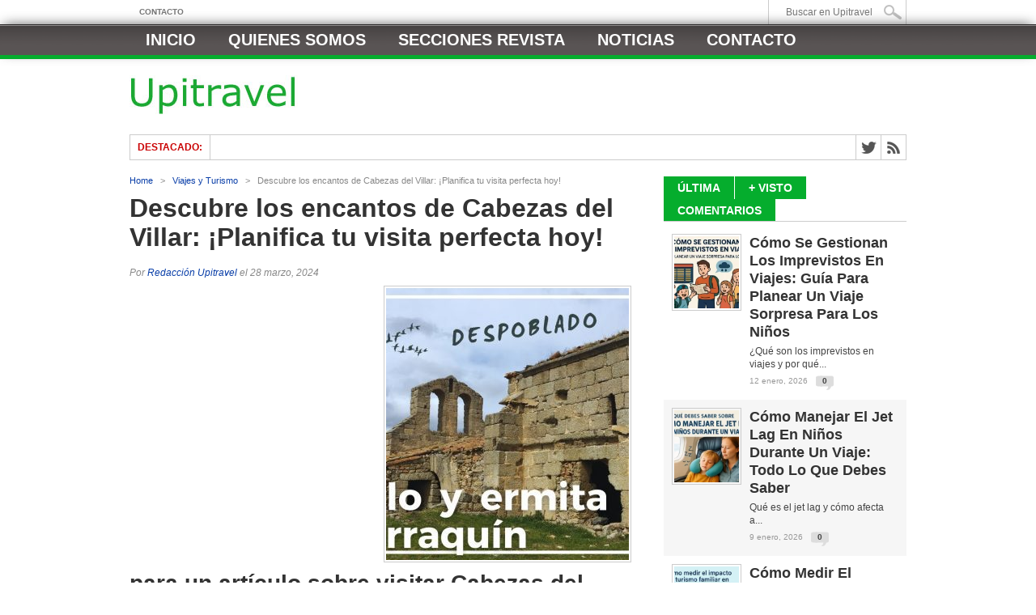

--- FILE ---
content_type: text/html; charset=UTF-8
request_url: https://www.upitravel.com/visitar-cabezas-del-villar/17035/
body_size: 21460
content:
<!DOCTYPE html><html xmlns="http://www.w3.org/1999/xhtml" dir="ltr" lang="es" prefix="og: https://ogp.me/ns#"><head><script data-no-optimize="1">var litespeed_docref=sessionStorage.getItem("litespeed_docref");litespeed_docref&&(Object.defineProperty(document,"referrer",{get:function(){return litespeed_docref}}),sessionStorage.removeItem("litespeed_docref"));</script> <meta http-equiv="Content-Type" content="text/html; charset=UTF-8" /><meta name="viewport" content="width=device-width, initial-scale=1, maximum-scale=1" /><meta property="og:image" content="https://www.upitravel.com/wp-content/uploads/2024/03/visitar-Cabezas-del-Villar-300x336.jpg" /><title>Descubre los encantos de Cabezas del Villar: ¡Planifica tu visita perfecta hoy! | Upitravel</title><!--[if IE]><link rel="stylesheet" type="text/css" href="https://www.upitravel.com/wp-content/themes/maxmag/css/iecss.css" />
<![endif]--><link rel="alternate" type="application/rss+xml" title="RSS 2.0" href="https://www.upitravel.com/feed/" /><link rel="alternate" type="text/xml" title="RSS .92" href="https://www.upitravel.com/feed/rss/" /><link rel="alternate" type="application/atom+xml" title="Atom 0.3" href="https://www.upitravel.com/feed/atom/" /><link rel="pingback" href="https://www.upitravel.com/xmlrpc.php" /> <script type="litespeed/javascript">var _gaq=_gaq||[];_gaq.push(['_setAccount','UA-15562588-6']);_gaq.push(['_trackPageview']);(function(){var ga=document.createElement('script');ga.type='text/javascript';ga.async=!0;ga.src=('https:'==document.location.protocol?'https://ssl':'http://www')+'.google-analytics.com/ga.js';var s=document.getElementsByTagName('script')[0];s.parentNode.insertBefore(ga,s)})()</script> <script data-ad-client="ca-pub-3353319186992923" type="litespeed/javascript" data-src="https://pagead2.googlesyndication.com/pagead/js/adsbygoogle.js"></script> <meta name="description" content="para un artículo sobre visitar Cabezas del Villar: ```html Explorando Cabezas del Villar: Un Destino Sorprendente Descubre la Magia de Cabezas del Villar Si estás planeando visitar Cabezas del Villar, no te pierdas estas experiencias únicas. La Historia y Tradición de Cabezas del VillarConoce la fascinante historia y tradiciones ancestrales de Cabezas del Villar. Descubre" /><meta name="robots" content="max-image-preview:large" /><meta name="author" content="Redacción Upitravel"/><meta name="keywords" content="viajes y turismo" /><link rel="canonical" href="https://www.upitravel.com/visitar-cabezas-del-villar/17035/" /><meta name="generator" content="All in One SEO Pro (AIOSEO) 4.9.1.1" /><meta property="og:locale" content="es_ES" /><meta property="og:site_name" content="Upitravel | Revista digital de Viajes y Turismo" /><meta property="og:type" content="article" /><meta property="og:title" content="Descubre los encantos de Cabezas del Villar: ¡Planifica tu visita perfecta hoy! | Upitravel" /><meta property="og:description" content="para un artículo sobre visitar Cabezas del Villar: ```html Explorando Cabezas del Villar: Un Destino Sorprendente Descubre la Magia de Cabezas del Villar Si estás planeando visitar Cabezas del Villar, no te pierdas estas experiencias únicas. La Historia y Tradición de Cabezas del VillarConoce la fascinante historia y tradiciones ancestrales de Cabezas del Villar. Descubre" /><meta property="og:url" content="https://www.upitravel.com/visitar-cabezas-del-villar/17035/" /><meta property="article:published_time" content="2024-03-28T03:19:30+00:00" /><meta property="article:modified_time" content="2024-03-28T03:19:30+00:00" /><meta name="twitter:card" content="summary" /><meta name="twitter:title" content="Descubre los encantos de Cabezas del Villar: ¡Planifica tu visita perfecta hoy! | Upitravel" /><meta name="twitter:description" content="para un artículo sobre visitar Cabezas del Villar: ```html Explorando Cabezas del Villar: Un Destino Sorprendente Descubre la Magia de Cabezas del Villar Si estás planeando visitar Cabezas del Villar, no te pierdas estas experiencias únicas. La Historia y Tradición de Cabezas del VillarConoce la fascinante historia y tradiciones ancestrales de Cabezas del Villar. Descubre" /> <script type="application/ld+json" class="aioseo-schema">{"@context":"https:\/\/schema.org","@graph":[{"@type":"Article","@id":"https:\/\/www.upitravel.com\/visitar-cabezas-del-villar\/17035\/#article","name":"Descubre los encantos de Cabezas del Villar: \u00a1Planifica tu visita perfecta hoy! | Upitravel","headline":"Descubre los encantos de Cabezas del Villar: \u00a1Planifica tu visita perfecta hoy!","author":{"@id":"https:\/\/www.upitravel.com\/author\/redaccion\/#author"},"publisher":{"@id":"https:\/\/www.upitravel.com\/#organization"},"image":{"@type":"ImageObject","url":"https:\/\/www.upitravel.com\/wp-content\/uploads\/2024\/03\/visitar-Cabezas-del-Villar-scaled.jpg","width":900,"height":506},"datePublished":"2024-03-28T04:19:30+01:00","dateModified":"2024-03-28T04:19:30+01:00","inLanguage":"es-ES","mainEntityOfPage":{"@id":"https:\/\/www.upitravel.com\/visitar-cabezas-del-villar\/17035\/#webpage"},"isPartOf":{"@id":"https:\/\/www.upitravel.com\/visitar-cabezas-del-villar\/17035\/#webpage"},"articleSection":"Viajes y Turismo"},{"@type":"BreadcrumbList","@id":"https:\/\/www.upitravel.com\/visitar-cabezas-del-villar\/17035\/#breadcrumblist","itemListElement":[{"@type":"ListItem","@id":"https:\/\/www.upitravel.com#listItem","position":1,"name":"Inicio","item":"https:\/\/www.upitravel.com","nextItem":{"@type":"ListItem","@id":"https:\/\/www.upitravel.com\/category\/viajes-y-turismo\/#listItem","name":"Viajes y Turismo"}},{"@type":"ListItem","@id":"https:\/\/www.upitravel.com\/category\/viajes-y-turismo\/#listItem","position":2,"name":"Viajes y Turismo","item":"https:\/\/www.upitravel.com\/category\/viajes-y-turismo\/","nextItem":{"@type":"ListItem","@id":"https:\/\/www.upitravel.com\/visitar-cabezas-del-villar\/17035\/#listItem","name":"Descubre los encantos de Cabezas del Villar: \u00a1Planifica tu visita perfecta hoy!"},"previousItem":{"@type":"ListItem","@id":"https:\/\/www.upitravel.com#listItem","name":"Inicio"}},{"@type":"ListItem","@id":"https:\/\/www.upitravel.com\/visitar-cabezas-del-villar\/17035\/#listItem","position":3,"name":"Descubre los encantos de Cabezas del Villar: \u00a1Planifica tu visita perfecta hoy!","previousItem":{"@type":"ListItem","@id":"https:\/\/www.upitravel.com\/category\/viajes-y-turismo\/#listItem","name":"Viajes y Turismo"}}]},{"@type":"Organization","@id":"https:\/\/www.upitravel.com\/#organization","name":"Upitravel - Revista Digital de Viajes y Turismo","description":"Revista digital de Viajes y Turismo","url":"https:\/\/www.upitravel.com\/"},{"@type":"Person","@id":"https:\/\/www.upitravel.com\/author\/redaccion\/#author","url":"https:\/\/www.upitravel.com\/author\/redaccion\/","name":"Redacci\u00f3n Upitravel"},{"@type":"WebPage","@id":"https:\/\/www.upitravel.com\/visitar-cabezas-del-villar\/17035\/#webpage","url":"https:\/\/www.upitravel.com\/visitar-cabezas-del-villar\/17035\/","name":"Descubre los encantos de Cabezas del Villar: \u00a1Planifica tu visita perfecta hoy! | Upitravel","description":"para un art\u00edculo sobre visitar Cabezas del Villar: ```html Explorando Cabezas del Villar: Un Destino Sorprendente Descubre la Magia de Cabezas del Villar Si est\u00e1s planeando visitar Cabezas del Villar, no te pierdas estas experiencias \u00fanicas. La Historia y Tradici\u00f3n de Cabezas del VillarConoce la fascinante historia y tradiciones ancestrales de Cabezas del Villar. Descubre","inLanguage":"es-ES","isPartOf":{"@id":"https:\/\/www.upitravel.com\/#website"},"breadcrumb":{"@id":"https:\/\/www.upitravel.com\/visitar-cabezas-del-villar\/17035\/#breadcrumblist"},"author":{"@id":"https:\/\/www.upitravel.com\/author\/redaccion\/#author"},"creator":{"@id":"https:\/\/www.upitravel.com\/author\/redaccion\/#author"},"image":{"@type":"ImageObject","url":"https:\/\/www.upitravel.com\/wp-content\/uploads\/2024\/03\/visitar-Cabezas-del-Villar-scaled.jpg","@id":"https:\/\/www.upitravel.com\/visitar-cabezas-del-villar\/17035\/#mainImage","width":900,"height":506},"primaryImageOfPage":{"@id":"https:\/\/www.upitravel.com\/visitar-cabezas-del-villar\/17035\/#mainImage"},"datePublished":"2024-03-28T04:19:30+01:00","dateModified":"2024-03-28T04:19:30+01:00"},{"@type":"WebSite","@id":"https:\/\/www.upitravel.com\/#website","url":"https:\/\/www.upitravel.com\/","name":"Upitravel","description":"Revista digital de Viajes y Turismo","inLanguage":"es-ES","publisher":{"@id":"https:\/\/www.upitravel.com\/#organization"}}]}</script> <link rel='dns-prefetch' href='//fonts.googleapis.com' /><link rel="alternate" type="application/rss+xml" title="Upitravel &raquo; Feed" href="https://www.upitravel.com/feed/" /><link rel="alternate" title="oEmbed (JSON)" type="application/json+oembed" href="https://www.upitravel.com/wp-json/oembed/1.0/embed?url=https%3A%2F%2Fwww.upitravel.com%2Fvisitar-cabezas-del-villar%2F17035%2F" /><link rel="alternate" title="oEmbed (XML)" type="text/xml+oembed" href="https://www.upitravel.com/wp-json/oembed/1.0/embed?url=https%3A%2F%2Fwww.upitravel.com%2Fvisitar-cabezas-del-villar%2F17035%2F&#038;format=xml" /><style id='wp-img-auto-sizes-contain-inline-css' type='text/css'>img:is([sizes=auto i],[sizes^="auto," i]){contain-intrinsic-size:3000px 1500px}
/*# sourceURL=wp-img-auto-sizes-contain-inline-css */</style><link data-optimized="2" rel="stylesheet" href="https://www.upitravel.com/wp-content/litespeed/css/06b6e52c7a797acb28b216e1d8c643d4.css?ver=e9d14" /><style id='wp-block-latest-posts-inline-css' type='text/css'>.wp-block-latest-posts{box-sizing:border-box}.wp-block-latest-posts.alignleft{margin-right:2em}.wp-block-latest-posts.alignright{margin-left:2em}.wp-block-latest-posts.wp-block-latest-posts__list{list-style:none}.wp-block-latest-posts.wp-block-latest-posts__list li{clear:both;overflow-wrap:break-word}.wp-block-latest-posts.is-grid{display:flex;flex-wrap:wrap}.wp-block-latest-posts.is-grid li{margin:0 1.25em 1.25em 0;width:100%}@media (min-width:600px){.wp-block-latest-posts.columns-2 li{width:calc(50% - .625em)}.wp-block-latest-posts.columns-2 li:nth-child(2n){margin-right:0}.wp-block-latest-posts.columns-3 li{width:calc(33.33333% - .83333em)}.wp-block-latest-posts.columns-3 li:nth-child(3n){margin-right:0}.wp-block-latest-posts.columns-4 li{width:calc(25% - .9375em)}.wp-block-latest-posts.columns-4 li:nth-child(4n){margin-right:0}.wp-block-latest-posts.columns-5 li{width:calc(20% - 1em)}.wp-block-latest-posts.columns-5 li:nth-child(5n){margin-right:0}.wp-block-latest-posts.columns-6 li{width:calc(16.66667% - 1.04167em)}.wp-block-latest-posts.columns-6 li:nth-child(6n){margin-right:0}}:root :where(.wp-block-latest-posts.is-grid){padding:0}:root :where(.wp-block-latest-posts.wp-block-latest-posts__list){padding-left:0}.wp-block-latest-posts__post-author,.wp-block-latest-posts__post-date{display:block;font-size:.8125em}.wp-block-latest-posts__post-excerpt,.wp-block-latest-posts__post-full-content{margin-bottom:1em;margin-top:.5em}.wp-block-latest-posts__featured-image a{display:inline-block}.wp-block-latest-posts__featured-image img{height:auto;max-width:100%;width:auto}.wp-block-latest-posts__featured-image.alignleft{float:left;margin-right:1em}.wp-block-latest-posts__featured-image.alignright{float:right;margin-left:1em}.wp-block-latest-posts__featured-image.aligncenter{margin-bottom:1em;text-align:center}
/*# sourceURL=https://www.upitravel.com/wp-includes/blocks/latest-posts/style.min.css */</style><style id='global-styles-inline-css' type='text/css'>:root{--wp--preset--aspect-ratio--square: 1;--wp--preset--aspect-ratio--4-3: 4/3;--wp--preset--aspect-ratio--3-4: 3/4;--wp--preset--aspect-ratio--3-2: 3/2;--wp--preset--aspect-ratio--2-3: 2/3;--wp--preset--aspect-ratio--16-9: 16/9;--wp--preset--aspect-ratio--9-16: 9/16;--wp--preset--color--black: #000000;--wp--preset--color--cyan-bluish-gray: #abb8c3;--wp--preset--color--white: #ffffff;--wp--preset--color--pale-pink: #f78da7;--wp--preset--color--vivid-red: #cf2e2e;--wp--preset--color--luminous-vivid-orange: #ff6900;--wp--preset--color--luminous-vivid-amber: #fcb900;--wp--preset--color--light-green-cyan: #7bdcb5;--wp--preset--color--vivid-green-cyan: #00d084;--wp--preset--color--pale-cyan-blue: #8ed1fc;--wp--preset--color--vivid-cyan-blue: #0693e3;--wp--preset--color--vivid-purple: #9b51e0;--wp--preset--gradient--vivid-cyan-blue-to-vivid-purple: linear-gradient(135deg,rgb(6,147,227) 0%,rgb(155,81,224) 100%);--wp--preset--gradient--light-green-cyan-to-vivid-green-cyan: linear-gradient(135deg,rgb(122,220,180) 0%,rgb(0,208,130) 100%);--wp--preset--gradient--luminous-vivid-amber-to-luminous-vivid-orange: linear-gradient(135deg,rgb(252,185,0) 0%,rgb(255,105,0) 100%);--wp--preset--gradient--luminous-vivid-orange-to-vivid-red: linear-gradient(135deg,rgb(255,105,0) 0%,rgb(207,46,46) 100%);--wp--preset--gradient--very-light-gray-to-cyan-bluish-gray: linear-gradient(135deg,rgb(238,238,238) 0%,rgb(169,184,195) 100%);--wp--preset--gradient--cool-to-warm-spectrum: linear-gradient(135deg,rgb(74,234,220) 0%,rgb(151,120,209) 20%,rgb(207,42,186) 40%,rgb(238,44,130) 60%,rgb(251,105,98) 80%,rgb(254,248,76) 100%);--wp--preset--gradient--blush-light-purple: linear-gradient(135deg,rgb(255,206,236) 0%,rgb(152,150,240) 100%);--wp--preset--gradient--blush-bordeaux: linear-gradient(135deg,rgb(254,205,165) 0%,rgb(254,45,45) 50%,rgb(107,0,62) 100%);--wp--preset--gradient--luminous-dusk: linear-gradient(135deg,rgb(255,203,112) 0%,rgb(199,81,192) 50%,rgb(65,88,208) 100%);--wp--preset--gradient--pale-ocean: linear-gradient(135deg,rgb(255,245,203) 0%,rgb(182,227,212) 50%,rgb(51,167,181) 100%);--wp--preset--gradient--electric-grass: linear-gradient(135deg,rgb(202,248,128) 0%,rgb(113,206,126) 100%);--wp--preset--gradient--midnight: linear-gradient(135deg,rgb(2,3,129) 0%,rgb(40,116,252) 100%);--wp--preset--font-size--small: 13px;--wp--preset--font-size--medium: 20px;--wp--preset--font-size--large: 36px;--wp--preset--font-size--x-large: 42px;--wp--preset--spacing--20: 0.44rem;--wp--preset--spacing--30: 0.67rem;--wp--preset--spacing--40: 1rem;--wp--preset--spacing--50: 1.5rem;--wp--preset--spacing--60: 2.25rem;--wp--preset--spacing--70: 3.38rem;--wp--preset--spacing--80: 5.06rem;--wp--preset--shadow--natural: 6px 6px 9px rgba(0, 0, 0, 0.2);--wp--preset--shadow--deep: 12px 12px 50px rgba(0, 0, 0, 0.4);--wp--preset--shadow--sharp: 6px 6px 0px rgba(0, 0, 0, 0.2);--wp--preset--shadow--outlined: 6px 6px 0px -3px rgb(255, 255, 255), 6px 6px rgb(0, 0, 0);--wp--preset--shadow--crisp: 6px 6px 0px rgb(0, 0, 0);}:where(.is-layout-flex){gap: 0.5em;}:where(.is-layout-grid){gap: 0.5em;}body .is-layout-flex{display: flex;}.is-layout-flex{flex-wrap: wrap;align-items: center;}.is-layout-flex > :is(*, div){margin: 0;}body .is-layout-grid{display: grid;}.is-layout-grid > :is(*, div){margin: 0;}:where(.wp-block-columns.is-layout-flex){gap: 2em;}:where(.wp-block-columns.is-layout-grid){gap: 2em;}:where(.wp-block-post-template.is-layout-flex){gap: 1.25em;}:where(.wp-block-post-template.is-layout-grid){gap: 1.25em;}.has-black-color{color: var(--wp--preset--color--black) !important;}.has-cyan-bluish-gray-color{color: var(--wp--preset--color--cyan-bluish-gray) !important;}.has-white-color{color: var(--wp--preset--color--white) !important;}.has-pale-pink-color{color: var(--wp--preset--color--pale-pink) !important;}.has-vivid-red-color{color: var(--wp--preset--color--vivid-red) !important;}.has-luminous-vivid-orange-color{color: var(--wp--preset--color--luminous-vivid-orange) !important;}.has-luminous-vivid-amber-color{color: var(--wp--preset--color--luminous-vivid-amber) !important;}.has-light-green-cyan-color{color: var(--wp--preset--color--light-green-cyan) !important;}.has-vivid-green-cyan-color{color: var(--wp--preset--color--vivid-green-cyan) !important;}.has-pale-cyan-blue-color{color: var(--wp--preset--color--pale-cyan-blue) !important;}.has-vivid-cyan-blue-color{color: var(--wp--preset--color--vivid-cyan-blue) !important;}.has-vivid-purple-color{color: var(--wp--preset--color--vivid-purple) !important;}.has-black-background-color{background-color: var(--wp--preset--color--black) !important;}.has-cyan-bluish-gray-background-color{background-color: var(--wp--preset--color--cyan-bluish-gray) !important;}.has-white-background-color{background-color: var(--wp--preset--color--white) !important;}.has-pale-pink-background-color{background-color: var(--wp--preset--color--pale-pink) !important;}.has-vivid-red-background-color{background-color: var(--wp--preset--color--vivid-red) !important;}.has-luminous-vivid-orange-background-color{background-color: var(--wp--preset--color--luminous-vivid-orange) !important;}.has-luminous-vivid-amber-background-color{background-color: var(--wp--preset--color--luminous-vivid-amber) !important;}.has-light-green-cyan-background-color{background-color: var(--wp--preset--color--light-green-cyan) !important;}.has-vivid-green-cyan-background-color{background-color: var(--wp--preset--color--vivid-green-cyan) !important;}.has-pale-cyan-blue-background-color{background-color: var(--wp--preset--color--pale-cyan-blue) !important;}.has-vivid-cyan-blue-background-color{background-color: var(--wp--preset--color--vivid-cyan-blue) !important;}.has-vivid-purple-background-color{background-color: var(--wp--preset--color--vivid-purple) !important;}.has-black-border-color{border-color: var(--wp--preset--color--black) !important;}.has-cyan-bluish-gray-border-color{border-color: var(--wp--preset--color--cyan-bluish-gray) !important;}.has-white-border-color{border-color: var(--wp--preset--color--white) !important;}.has-pale-pink-border-color{border-color: var(--wp--preset--color--pale-pink) !important;}.has-vivid-red-border-color{border-color: var(--wp--preset--color--vivid-red) !important;}.has-luminous-vivid-orange-border-color{border-color: var(--wp--preset--color--luminous-vivid-orange) !important;}.has-luminous-vivid-amber-border-color{border-color: var(--wp--preset--color--luminous-vivid-amber) !important;}.has-light-green-cyan-border-color{border-color: var(--wp--preset--color--light-green-cyan) !important;}.has-vivid-green-cyan-border-color{border-color: var(--wp--preset--color--vivid-green-cyan) !important;}.has-pale-cyan-blue-border-color{border-color: var(--wp--preset--color--pale-cyan-blue) !important;}.has-vivid-cyan-blue-border-color{border-color: var(--wp--preset--color--vivid-cyan-blue) !important;}.has-vivid-purple-border-color{border-color: var(--wp--preset--color--vivid-purple) !important;}.has-vivid-cyan-blue-to-vivid-purple-gradient-background{background: var(--wp--preset--gradient--vivid-cyan-blue-to-vivid-purple) !important;}.has-light-green-cyan-to-vivid-green-cyan-gradient-background{background: var(--wp--preset--gradient--light-green-cyan-to-vivid-green-cyan) !important;}.has-luminous-vivid-amber-to-luminous-vivid-orange-gradient-background{background: var(--wp--preset--gradient--luminous-vivid-amber-to-luminous-vivid-orange) !important;}.has-luminous-vivid-orange-to-vivid-red-gradient-background{background: var(--wp--preset--gradient--luminous-vivid-orange-to-vivid-red) !important;}.has-very-light-gray-to-cyan-bluish-gray-gradient-background{background: var(--wp--preset--gradient--very-light-gray-to-cyan-bluish-gray) !important;}.has-cool-to-warm-spectrum-gradient-background{background: var(--wp--preset--gradient--cool-to-warm-spectrum) !important;}.has-blush-light-purple-gradient-background{background: var(--wp--preset--gradient--blush-light-purple) !important;}.has-blush-bordeaux-gradient-background{background: var(--wp--preset--gradient--blush-bordeaux) !important;}.has-luminous-dusk-gradient-background{background: var(--wp--preset--gradient--luminous-dusk) !important;}.has-pale-ocean-gradient-background{background: var(--wp--preset--gradient--pale-ocean) !important;}.has-electric-grass-gradient-background{background: var(--wp--preset--gradient--electric-grass) !important;}.has-midnight-gradient-background{background: var(--wp--preset--gradient--midnight) !important;}.has-small-font-size{font-size: var(--wp--preset--font-size--small) !important;}.has-medium-font-size{font-size: var(--wp--preset--font-size--medium) !important;}.has-large-font-size{font-size: var(--wp--preset--font-size--large) !important;}.has-x-large-font-size{font-size: var(--wp--preset--font-size--x-large) !important;}
/*# sourceURL=global-styles-inline-css */</style><style id='classic-theme-styles-inline-css' type='text/css'>/*! This file is auto-generated */
.wp-block-button__link{color:#fff;background-color:#32373c;border-radius:9999px;box-shadow:none;text-decoration:none;padding:calc(.667em + 2px) calc(1.333em + 2px);font-size:1.125em}.wp-block-file__button{background:#32373c;color:#fff;text-decoration:none}
/*# sourceURL=/wp-includes/css/classic-themes.min.css */</style><style id='ez-toc-inline-css' type='text/css'>div#ez-toc-container .ez-toc-title {font-size: 120%;}div#ez-toc-container .ez-toc-title {font-weight: 500;}div#ez-toc-container ul li , div#ez-toc-container ul li a {font-size: 95%;}div#ez-toc-container ul li , div#ez-toc-container ul li a {font-weight: 500;}div#ez-toc-container nav ul ul li {font-size: 90%;}.ez-toc-box-title {font-weight: bold; margin-bottom: 10px; text-align: center; text-transform: uppercase; letter-spacing: 1px; color: #666; padding-bottom: 5px;position:absolute;top:-4%;left:5%;background-color: inherit;transition: top 0.3s ease;}.ez-toc-box-title.toc-closed {top:-25%;}
/*# sourceURL=ez-toc-inline-css */</style> <script type="litespeed/javascript" data-src="https://www.upitravel.com/wp-includes/js/jquery/jquery.min.js" id="jquery-core-js"></script> <link rel="https://api.w.org/" href="https://www.upitravel.com/wp-json/" /><link rel="alternate" title="JSON" type="application/json" href="https://www.upitravel.com/wp-json/wp/v2/posts/17035" /><link rel="EditURI" type="application/rsd+xml" title="RSD" href="https://www.upitravel.com/xmlrpc.php?rsd" /><meta name="generator" content="WordPress 6.9" /><link rel='shortlink' href='https://www.upitravel.com/?p=17035' /> <script type="litespeed/javascript">function external_links_in_new_windows_loop(){if(!document.links){document.links=document.getElementsByTagName('a')}
var change_link=!1;var force='';var ignore='';for(var t=0;t<document.links.length;t++){var all_links=document.links[t];change_link=!1;if(document.links[t].hasAttribute('onClick')==!1){if(all_links.href.search(/^http/)!=-1&&all_links.href.search('www.upitravel.com')==-1&&all_links.href.search(/^#/)==-1){change_link=!0}
if(force!=''&&all_links.href.search(force)!=-1){change_link=!0}
if(ignore!=''&&all_links.href.search(ignore)!=-1){change_link=!1}
if(change_link==!0){document.links[t].setAttribute('onClick','javascript:window.open(\''+all_links.href.replace(/'/g,'')+'\', \'_blank\', \'noopener\'); return false;');document.links[t].removeAttribute('target')}}}}
function external_links_in_new_windows_load(func){var oldonload=window.onload;if(typeof window.onload!='function'){window.onload=func}else{window.onload=function(){oldonload();func()}}}
external_links_in_new_windows_load(external_links_in_new_windows_loop)</script> <style type='text/css'>a, a:visited { color: #093ea8; }
h3.category-heading, .toggle { background: #05ad2d; }
.home-widget h3, .home-widget h3 a, .middle-widget h3, .middle-widget h3 a, .sidebar-widget h3, .sidebar-widget h3 a, .bottom-widget h3, .bottom-widget h3 a, .widget-container h3, .widget-container h3 a, .multi-category h3,  ul.tabber li.active h4 a, #related-posts h3, h3#reply-title, h2.comments { color: #05ad2d; }
#main-nav ul li:hover, #main-nav .current-menu-item, #main-nav .current-post-parent { background: #05ad2d url(https://www.upitravel.com/wp-content/themes/maxmag/images/nav-bg.png) top repeat-x; }
#main-nav ul li:hover ul { border-top: 5px solid #05ad2d; }
#main-nav-wrapper { background: #595454 url(https://www.upitravel.com/wp-content/themes/maxmag/images/nav-bg.png) top repeat-x; border-bottom: 5px solid #05ad2d; }

.woocommerce .widget_price_filter .ui-slider .ui-slider-handle,
.woocommerce span.onsale,
.woocommerce #respond input#submit.alt,
.woocommerce a.button.alt,
.woocommerce button.button.alt,
.woocommerce input.button.alt,
.woocommerce #respond input#submit.alt:hover,
.woocommerce a.button.alt:hover,
.woocommerce button.button.alt:hover,
.woocommerce input.button.alt:hover {
	background-color: #05ad2d;
	}

#nav-mobi select { background: #595454  url(https://www.upitravel.com/wp-content/themes/maxmag/images/triangle-dark.png) no-repeat right; }
ul.tabber li, .woocommerce .widget_price_filter .ui-slider .ui-slider-range { background: #05ad2d; }
#wallpaper { background: url() no-repeat 50% 0; }</style></head><body data-rsssl=1 class="wp-singular post-template-default single single-post postid-17035 single-format-standard wp-theme-maxmag"><div id="site"><div id="top-wrapper"><div id="top-nav-wrapper"><div id="top-nav"><div id="top-menu"><div class="menu-header-2-container"><ul id="menu-header-2" class="menu"><li id="menu-item-15369" class="menu-item menu-item-type-post_type menu-item-object-page menu-item-15369"><a href="https://www.upitravel.com/contacto/">Contacto</a></li></ul></div></div><div id="search-wrapper"><form method="get" id="searchform" action="https://www.upitravel.com/">
<input type="text" name="s" id="s" value="Buscar en Upitravel" onfocus='if (this.value == "Buscar en Upitravel") { this.value = ""; }' onblur='if (this.value == "") { this.value = "Buscar en Upitravel"; }' />
<input type="hidden" id="search-button" /></form></div></div></div></div><div id="nav"><div id="main-nav-wrapper"><div id="main-nav"><div class="menu-menu-principal-container"><ul id="menu-menu-principal" class="menu"><li id="menu-item-125" class="menu-item menu-item-type-custom menu-item-object-custom menu-item-125"><a href="https://www.upitravel.com/index.php" title="Home">Inicio</a></li><li id="menu-item-123" class="menu-item menu-item-type-post_type menu-item-object-page menu-item-123"><a href="https://www.upitravel.com/quienes-somos/" title="Quienes somos &#8211; Upitravel">Quienes somos</a></li><li id="menu-item-1019" class="menu-item menu-item-type-custom menu-item-object-custom menu-item-has-children menu-item-1019"><a href="#">Secciones Revista</a><ul class="sub-menu"><li id="menu-item-135" class="menu-item menu-item-type-taxonomy menu-item-object-category menu-item-135"><a href="https://www.upitravel.com/category/agencias-de-viajes/" title="Noticias y artículos sobre Agencias de Viajes">Agencias de viajes</a></li><li id="menu-item-136" class="menu-item menu-item-type-taxonomy menu-item-object-category menu-item-136"><a href="https://www.upitravel.com/category/cadenas-hoteleras/" title="Noticias y artículos sobre Cadenas Hoteleras">Cadenas hoteleras</a></li><li id="menu-item-137" class="menu-item menu-item-type-taxonomy menu-item-object-category menu-item-137"><a href="https://www.upitravel.com/category/cajon-de-sastre/" title="Cajón de sastre de artículos y noticias">Cajón de sastre</a></li><li id="menu-item-138" class="menu-item menu-item-type-taxonomy menu-item-object-category menu-item-138"><a href="https://www.upitravel.com/category/companias-aereas/" title="Noticias y artículos sobre Compañías Aéreas">Compañías aéreas</a></li><li id="menu-item-139" class="menu-item menu-item-type-taxonomy menu-item-object-category menu-item-139"><a href="https://www.upitravel.com/category/destinos/destinos-de-cine/" title="Artículos sobre destinos de cine">Destinos de cine</a></li><li id="menu-item-140" class="menu-item menu-item-type-taxonomy menu-item-object-category menu-item-140"><a href="https://www.upitravel.com/category/destinos/destinos-de-libro/" title="Artículos sobre destinos de libro">Destinos de libro</a></li><li id="menu-item-141" class="menu-item menu-item-type-taxonomy menu-item-object-category menu-item-141"><a href="https://www.upitravel.com/category/destinos/destinos-de-series/" title="Artículos sobre destinos de series">Destinos de series</a></li><li id="menu-item-142" class="menu-item menu-item-type-taxonomy menu-item-object-category menu-item-142"><a href="https://www.upitravel.com/category/destinos/destinos-musicales/" title="Artículos sobre destinos musicales">Destinos musicales</a></li><li id="menu-item-143" class="menu-item menu-item-type-taxonomy menu-item-object-category menu-item-143"><a href="https://www.upitravel.com/category/entrevistas/" title="Entrevistas realizadas por Upitravel">Entrevistas</a></li></ul></li><li id="menu-item-15370" class="menu-item menu-item-type-custom menu-item-object-custom menu-item-has-children menu-item-15370"><a href="#">Noticias</a><ul class="sub-menu"><li id="menu-item-15372" class="menu-item menu-item-type-taxonomy menu-item-object-category menu-item-15372"><a href="https://www.upitravel.com/category/articulos-destacados/">Artículos</a></li><li id="menu-item-15378" class="menu-item menu-item-type-taxonomy menu-item-object-category menu-item-15378"><a href="https://www.upitravel.com/category/noticias/">Noticias</a></li><li id="menu-item-15371" class="menu-item menu-item-type-taxonomy menu-item-object-category menu-item-15371"><a href="https://www.upitravel.com/category/agencias-de-viajes/">Agencias de viajes</a></li><li id="menu-item-15373" class="menu-item menu-item-type-taxonomy menu-item-object-category menu-item-15373"><a href="https://www.upitravel.com/category/cadenas-hoteleras/">Cadenas hoteleras</a></li><li id="menu-item-15374" class="menu-item menu-item-type-taxonomy menu-item-object-category menu-item-15374"><a href="https://www.upitravel.com/category/companias-aereas/">Compañías aéreas</a></li><li id="menu-item-15375" class="menu-item menu-item-type-taxonomy menu-item-object-category menu-item-15375"><a href="https://www.upitravel.com/category/destinos-de-enoturismo/">Destinos de enoturismo</a></li><li id="menu-item-15376" class="menu-item menu-item-type-taxonomy menu-item-object-category menu-item-15376"><a href="https://www.upitravel.com/category/destinos-de-playa/">Destinos de playa</a></li><li id="menu-item-15377" class="menu-item menu-item-type-taxonomy menu-item-object-category menu-item-15377"><a href="https://www.upitravel.com/category/hoteles/">Hoteles</a></li><li id="menu-item-15379" class="menu-item menu-item-type-taxonomy menu-item-object-category menu-item-15379"><a href="https://www.upitravel.com/category/turismo/">Turismo</a></li><li id="menu-item-15380" class="menu-item menu-item-type-taxonomy menu-item-object-category menu-item-15380"><a href="https://www.upitravel.com/category/viajes-especiales/">Viajes especiales</a></li><li id="menu-item-15381" class="menu-item menu-item-type-taxonomy menu-item-object-category current-post-ancestor current-menu-parent current-post-parent menu-item-15381"><a href="https://www.upitravel.com/category/viajes-y-turismo/">Viajes y Turismo</a></li></ul></li><li id="menu-item-124" class="menu-item menu-item-type-post_type menu-item-object-page menu-item-124"><a href="https://www.upitravel.com/contacto/" title="Contactar con el equipo de Upitravel">Contacto</a></li></ul></div></div><div id="nav-mobi"><div class="menu-menu-principal-container"><select><option value="#">Menu</option><option value="https://www.upitravel.com/index.php">Inicio</option><option value="https://www.upitravel.com/quienes-somos/">Quienes somos</option><option value="#">Secciones Revista<option value="https://www.upitravel.com/category/agencias-de-viajes/">-Agencias de viajes</option><option value="https://www.upitravel.com/category/cadenas-hoteleras/">-Cadenas hoteleras</option><option value="https://www.upitravel.com/category/cajon-de-sastre/">-Cajón de sastre</option><option value="https://www.upitravel.com/category/companias-aereas/">-Compañías aéreas</option><option value="https://www.upitravel.com/category/destinos/destinos-de-cine/">-Destinos de cine</option><option value="https://www.upitravel.com/category/destinos/destinos-de-libro/">-Destinos de libro</option><option value="https://www.upitravel.com/category/destinos/destinos-de-series/">-Destinos de series</option><option value="https://www.upitravel.com/category/destinos/destinos-musicales/">-Destinos musicales</option><option value="https://www.upitravel.com/category/entrevistas/">-Entrevistas</option></option><option value="#">Noticias<option value="https://www.upitravel.com/category/articulos-destacados/">-Artículos</option><option value="https://www.upitravel.com/category/noticias/">-Noticias</option><option value="https://www.upitravel.com/category/agencias-de-viajes/">-Agencias de viajes</option><option value="https://www.upitravel.com/category/cadenas-hoteleras/">-Cadenas hoteleras</option><option value="https://www.upitravel.com/category/companias-aereas/">-Compañías aéreas</option><option value="https://www.upitravel.com/category/destinos-de-enoturismo/">-Destinos de enoturismo</option><option value="https://www.upitravel.com/category/destinos-de-playa/">-Destinos de playa</option><option value="https://www.upitravel.com/category/hoteles/">-Hoteles</option><option value="https://www.upitravel.com/category/turismo/">-Turismo</option><option value="https://www.upitravel.com/category/viajes-especiales/">-Viajes especiales</option><option value="https://www.upitravel.com/category/viajes-y-turismo/">-Viajes y Turismo</option></option><option value="https://www.upitravel.com/contacto/">Contacto</option>
</select></div></div></div></div><div id="wrapper"><div id="inner-wrapper"><div id="content"><div id="main-header-wrapper"><div id="header"><div id="logo" itemscope itemtype="http://schema.org/Organization">
<a itemprop="url" href="https://www.upitravel.com"><img data-lazyloaded="1" src="[data-uri]" width="246" height="50" itemprop="logo" data-src="https://www.upitravel.com/wp-content/uploads/2013/05/logo2.jpg" alt="Upitravel" /></a></div></div></div><div id="content-top"><div id="ticker">
<span class="ticker-heading">Destacado:</span><ul class="ticker-list"></ul></div><div id="content-social"><ul><li><a href="http://www.twitter.com/Upitravel" alt="Twitter" class="twitter-but" target="_blank"></a></li><li><a href="https://www.upitravel.com/feed/rss/" alt="RSS Feed" class="rss-but"></a></li></ul></div></div><div id="main"><div id="post-area" class="post-17035 post type-post status-publish format-standard has-post-thumbnail hentry category-viajes-y-turismo"><div class="breadcrumb"><div id="crumbs"><a href="https://www.upitravel.com">Home</a>  &nbsp; &gt; &nbsp;  <a href="https://www.upitravel.com/category/viajes-y-turismo/">Viajes y Turismo</a>  &nbsp; &gt; &nbsp;  <span class="current">Descubre los encantos de Cabezas del Villar: ¡Planifica tu visita perfecta hoy!</span></div></div><h1 class="headline">Descubre los encantos de Cabezas del Villar: ¡Planifica tu visita perfecta hoy!</h1><div id="post-info"><div id="post-info-left">
Por <a href="https://www.upitravel.com/author/redaccion/" title="Entradas de Redacción Upitravel" rel="author">Redacción Upitravel</a> el 28 marzo, 2024</div></div><div id="content-area"><div class="post-image">
<img data-lazyloaded="1" src="[data-uri]" width="300" height="336" data-src="https://www.upitravel.com/wp-content/uploads/2024/03/visitar-Cabezas-del-Villar-300x336.jpg" class="attachment-post-thumb size-post-thumb wp-post-image" alt="" decoding="async" fetchpriority="high" data-srcset="https://www.upitravel.com/wp-content/uploads/2024/03/visitar-Cabezas-del-Villar-300x336.jpg 300w, https://www.upitravel.com/wp-content/uploads/2024/03/visitar-Cabezas-del-Villar-420x470.jpg 420w, https://www.upitravel.com/wp-content/uploads/2024/03/visitar-Cabezas-del-Villar-199x223.jpg 199w, https://www.upitravel.com/wp-content/uploads/2024/03/visitar-Cabezas-del-Villar-120x134.jpg 120w" data-sizes="(max-width: 300px) 100vw, 300px" title="visitar-Cabezas-del-Villar | Upitravel" /></div><h2> para un artículo sobre visitar Cabezas del Villar:</p><p>«`html<br />
<!DOCTYPE html><br /><html lang="es"><br /><head><br /><meta charset="UTF-8"/><br /><meta name="viewport" content="width=device-width, initial-scale=1.0"/><br /><title>Explorando Cabezas del Villar: Un Destino Sorprendente</title><br /></head><br /><body data-rsssl=1></p><article><h1>Descubre la Magia de Cabezas del Villar</h1><p>Si estás planeando visitar Cabezas del Villar, no te pierdas estas experiencias únicas.</p><h2>La Historia y Tradición de Cabezas del Villar</h2><p>Conoce la fascinante historia y tradiciones ancestrales de Cabezas del Villar. Descubre cómo este pintoresco pueblo ha conservado su legado a lo largo de los siglos. Adéntrate en sus costumbres, festividades y patrimonio cultural que reflejan la rica herencia de la región. Sumérgete en la autenticidad de sus calles empedradas y descubre la huella indeleble dejada por generaciones pasadas.<div class='global-div-post-related-aib'><a href='/escapada-romantica-destinos-perfectos-para-parejas/13349/' class='post-related-aib'><div class='internal-div-post-related-aib'><span class='text-post-related-aib'>Quizás también te interese:</span>&nbsp; <span class='post-title-aib'>Escapada Romántica: Destinos Perfectos para Parejas</span></div></a></div></p><h2><span class="ez-toc-section" id="Actividades_al_Aire_Libre_en_Cabezas_del_Villar"></span>Actividades al Aire Libre en Cabezas del Villar<span class="ez-toc-section-end"></span></h2><p>¡H2: Actividades al Aire Libre en Cabezas del Villar!</p><p>La región de Cabezas del Villar ofrece una gran variedad de actividades al aire libre para disfrutar de la naturaleza y el entorno pintoresco. Desde senderismo hasta ciclismo, hay opciones para todos los gustos y niveles de habilidad.</p><h3><span class="ez-toc-section" id="Senderismo"></span>Senderismo<span class="ez-toc-section-end"></span></h3><p>Los senderos bien señalizados y las impresionantes vistas panorámicas hacen del senderismo una elección popular. Los visitantes pueden explorar los hermosos paisajes naturales mientras disfrutan de la tranquilidad y la biodiversidad de la región.</p><h3><span class="ez-toc-section" id="Ciclismo"></span>Ciclismo<span class="ez-toc-section-end"></span></h3><p>Para los entusiastas del ciclismo, Cabezas del Villar ofrece rutas desafiantes y escénicas que recorren bosques, caminos rurales y pueblos encantadores. La red de senderos para bicicletas proporciona una emocionante aventura al aire libre.</p><p>Otras actividades al aire libre incluyen observación de aves, paseos a caballo y actividades acuáticas en los ríos cercanos. La región es un paraíso para los amantes de la naturaleza y las actividades al aire libre, ofreciendo una escapada perfecta para aquellos que buscan aventuras al aire libre y en contacto con la naturaleza.</p><p>Con un clima agradable durante gran parte del año, Cabezas del Villar es un destino ideal para disfrutar de actividades al aire libre en cualquier temporada. Tanto para familias como para aventureros solitarios, la región brinda una gran diversidad de opciones para disfrutar al máximo de la naturaleza en un entorno tranquilo y sereno.</p><p>La riqueza natural y cultural de la región permite a los visitantes sumergirse en un ambiente relajado y desconectar de la vida urbana, mientras disfrutan de la belleza natural que las actividades al aire libre en Cabezas del Villar ofrecen.</p><p>Claro, aquí tienes el contenido SEO para el H2:</p><h2><span class="ez-toc-section" id="Explorando_la_Gastronomia_Local"></span>Explorando la Gastronomía Local<span class="ez-toc-section-end"></span></h2><p>Descubre los sabores auténticos de la región a través de nuestra guía gastronómica local. Desde platos tradicionales hasta delicias culinarias modernas, sumérgete en la rica diversidad de la cocina local que te espera.</p><h3><span class="ez-toc-section" id="Experiencias_Culinarias_Unicas"></span>Experiencias Culinarias Únicas<span class="ez-toc-section-end"></span></h3><p>Embárcate en un viaje sensorial a través de los mercados locales, donde los aromas y colores te seducirán con su frescura y autenticidad. Explora las calles empedradas para encontrar pequeños tesoros culinarios, desde puestos de comida callejera hasta restaurantes familiares con recetas transmitidas de generación en generación.</p><h3><span class="ez-toc-section" id="Ingredientes_de_Origen_Local"></span>Ingredientes de Origen Local<span class="ez-toc-section-end"></span></h3><p>Desde frutas exóticas hasta especias únicas, la cocina local se enorgullece de utilizar ingredientes frescos y autóctonos. Conoce la historia detrás de cada ingrediente, desde su cultivo hasta su aplicación en recetas tradicionales que han perdurado a lo largo del tiempo.</p><p>La fusión de sabores y técnicas culinarias te invita a disfrutar de una experiencia única que refleja la identidad de la región. Sumérgete en la autenticidad de la gastronomía local y descubre por qué los platos regionales son verdaderas obras maestras llenas de historia y sabor.</p><div class='global-div-post-related-aib'><a href='/experiencias-de-cocina-etnica-sabores-autenticos-en-mercados-locales/16455/' class='post-related-aib'><div class='internal-div-post-related-aib'><span class='text-post-related-aib'>Quizás también te interese:</span>&nbsp; <span class='post-title-aib'>Experiencias de Cocina Étnica: Sabores Auténticos en Mercados Locales</span></div></a></div><p><b>No te pierdas la oportunidad de explorar la riqueza culinaria que define a nuestra región. Déjate llevar por los aromas, sabores y tradiciones que hacen de la gastronomía local una experiencia inolvidable.</b></p><h2><span class="ez-toc-section" id="Consejos_para_una_Visita_Inolvidable"></span>Consejos para una Visita Inolvidable<span class="ez-toc-section-end"></span></h2><h2><span class="ez-toc-section" id="Consejos_para_una_Visita_Inolvidable-2"></span><strong>Consejos para una Visita Inolvidable</strong><span class="ez-toc-section-end"></span></h2><p>Visitar un lugar nuevo siempre es emocionante, pero ¿cómo asegurarse de que sea una experiencia inolvidable? Aquí tienes algunos consejos que te garantizarán sacar el máximo provecho de tu próxima aventura.</p><h3><span class="ez-toc-section" id="Investiga_antes_de_ir"></span>Investiga antes de ir<span class="ez-toc-section-end"></span></h3><p>Antes de viajar, investiga sobre el destino. Aprende sobre su cultura, historia, y atracciones principales para tener una idea clara de lo que te espera.</p><h3><span class="ez-toc-section" id="Planifica_con_anticipacion"></span>Planifica con anticipación<span class="ez-toc-section-end"></span></h3><div class='global-div-post-related-aib'><a href='/visitar-lagran/13375/' class='post-related-aib'><div class='internal-div-post-related-aib'><span class='text-post-related-aib'>Quizás también te interese:</span>&nbsp; <span class='post-title-aib'>Descubre Lagrán: 5 razones para visitar este encantador destino secreto</span></div></a></div><p>Una buena preparación es clave para aprovechar al máximo una visita. Hacer un itinerario y reservar entradas a lugares populares te ahorrará tiempo y te permitirá disfrutar al máximo.</p><h3><span class="ez-toc-section" id="Explora_la_gastronomia_local"></span>Explora la gastronomía local<span class="ez-toc-section-end"></span></h3><p>Una forma de sumergirte en la cultura de un lugar es a través de su comida. Prueba los platillos locales y visita los mercados para descubrir nuevos sabores.</p><h3><span class="ez-toc-section" id="Interactua_con_los_lugarenos"></span>Interactúa con los lugareños<span class="ez-toc-section-end"></span></h3><p>Una de las experiencias más enriquecedoras al viajar es conectar con la gente local. Aprenderás sobre su estilo de vida y quizás descubrirás lugares especiales que no aparecen en las guías turísticas.</p><h3><span class="ez-toc-section" id="Adentrate_en_la_naturaleza"></span>Adéntrate en la naturaleza<span class="ez-toc-section-end"></span></h3><p>Si el destino lo permite, dedica tiempo a explorar los paisajes naturales. Ya sea que se trate de playas, montañas o bosques, experimentar la naturaleza te dejará recuerdos inolvidables.</p><h3><span class="ez-toc-section" id="Captura_momentos_especiales"></span>Captura momentos especiales<span class="ez-toc-section-end"></span></h3><p>No olvides tomar fotos de los momentos más significativos de tu viaje. Estas imágenes te servirán para recordar tu experiencia y compartir tus aventuras con amigos y familiares.</p><h3><span class="ez-toc-section" id="Respeta_el_entorno"></span>Respeta el entorno<span class="ez-toc-section-end"></span></h3><p>Es fundamental ser un viajero consciente. Respeta las costumbres y el entorno natural de tu destino para preservar su belleza y autenticidad.</p><p></p><div id='video-container' data-video-id='3TiTMdYWopE' style='width:100%; height:auto; max-width:587px; position: relative;'><div class='image-video-plugin' style='background:url("https://img.youtube.com/vi/3TiTMdYWopE/0.jpg") center no-repeat; background-size: cover;'></div><p>        <span class='youtube-play-button'></span><br />
<noscript><a href='https://www.youtube.com/watch?v=3TiTMdYWopE' target='_blank' rel="noopener">Play on YouTube</a></noscript></div><p></p><p>Con estos consejos, estás listo para vivir una visita inolvidable llena de descubrimientos y experiencias enriquecedoras.</p></article><p><script data-no-optimize="1">window.lazyLoadOptions=Object.assign({},{threshold:300},window.lazyLoadOptions||{});!function(t,e){"object"==typeof exports&&"undefined"!=typeof module?module.exports=e():"function"==typeof define&&define.amd?define(e):(t="undefined"!=typeof globalThis?globalThis:t||self).LazyLoad=e()}(this,function(){"use strict";function e(){return(e=Object.assign||function(t){for(var e=1;e<arguments.length;e++){var n,a=arguments[e];for(n in a)Object.prototype.hasOwnProperty.call(a,n)&&(t[n]=a[n])}return t}).apply(this,arguments)}function o(t){return e({},at,t)}function l(t,e){return t.getAttribute(gt+e)}function c(t){return l(t,vt)}function s(t,e){return function(t,e,n){e=gt+e;null!==n?t.setAttribute(e,n):t.removeAttribute(e)}(t,vt,e)}function i(t){return s(t,null),0}function r(t){return null===c(t)}function u(t){return c(t)===_t}function d(t,e,n,a){t&&(void 0===a?void 0===n?t(e):t(e,n):t(e,n,a))}function f(t,e){et?t.classList.add(e):t.className+=(t.className?" ":"")+e}function _(t,e){et?t.classList.remove(e):t.className=t.className.replace(new RegExp("(^|\\s+)"+e+"(\\s+|$)")," ").replace(/^\s+/,"").replace(/\s+$/,"")}function g(t){return t.llTempImage}function v(t,e){!e||(e=e._observer)&&e.unobserve(t)}function b(t,e){t&&(t.loadingCount+=e)}function p(t,e){t&&(t.toLoadCount=e)}function n(t){for(var e,n=[],a=0;e=t.children[a];a+=1)"SOURCE"===e.tagName&&n.push(e);return n}function h(t,e){(t=t.parentNode)&&"PICTURE"===t.tagName&&n(t).forEach(e)}function a(t,e){n(t).forEach(e)}function m(t){return!!t[lt]}function E(t){return t[lt]}function I(t){return delete t[lt]}function y(e,t){var n;m(e)||(n={},t.forEach(function(t){n[t]=e.getAttribute(t)}),e[lt]=n)}function L(a,t){var o;m(a)&&(o=E(a),t.forEach(function(t){var e,n;e=a,(t=o[n=t])?e.setAttribute(n,t):e.removeAttribute(n)}))}function k(t,e,n){f(t,e.class_loading),s(t,st),n&&(b(n,1),d(e.callback_loading,t,n))}function A(t,e,n){n&&t.setAttribute(e,n)}function O(t,e){A(t,rt,l(t,e.data_sizes)),A(t,it,l(t,e.data_srcset)),A(t,ot,l(t,e.data_src))}function w(t,e,n){var a=l(t,e.data_bg_multi),o=l(t,e.data_bg_multi_hidpi);(a=nt&&o?o:a)&&(t.style.backgroundImage=a,n=n,f(t=t,(e=e).class_applied),s(t,dt),n&&(e.unobserve_completed&&v(t,e),d(e.callback_applied,t,n)))}function x(t,e){!e||0<e.loadingCount||0<e.toLoadCount||d(t.callback_finish,e)}function M(t,e,n){t.addEventListener(e,n),t.llEvLisnrs[e]=n}function N(t){return!!t.llEvLisnrs}function z(t){if(N(t)){var e,n,a=t.llEvLisnrs;for(e in a){var o=a[e];n=e,o=o,t.removeEventListener(n,o)}delete t.llEvLisnrs}}function C(t,e,n){var a;delete t.llTempImage,b(n,-1),(a=n)&&--a.toLoadCount,_(t,e.class_loading),e.unobserve_completed&&v(t,n)}function R(i,r,c){var l=g(i)||i;N(l)||function(t,e,n){N(t)||(t.llEvLisnrs={});var a="VIDEO"===t.tagName?"loadeddata":"load";M(t,a,e),M(t,"error",n)}(l,function(t){var e,n,a,o;n=r,a=c,o=u(e=i),C(e,n,a),f(e,n.class_loaded),s(e,ut),d(n.callback_loaded,e,a),o||x(n,a),z(l)},function(t){var e,n,a,o;n=r,a=c,o=u(e=i),C(e,n,a),f(e,n.class_error),s(e,ft),d(n.callback_error,e,a),o||x(n,a),z(l)})}function T(t,e,n){var a,o,i,r,c;t.llTempImage=document.createElement("IMG"),R(t,e,n),m(c=t)||(c[lt]={backgroundImage:c.style.backgroundImage}),i=n,r=l(a=t,(o=e).data_bg),c=l(a,o.data_bg_hidpi),(r=nt&&c?c:r)&&(a.style.backgroundImage='url("'.concat(r,'")'),g(a).setAttribute(ot,r),k(a,o,i)),w(t,e,n)}function G(t,e,n){var a;R(t,e,n),a=e,e=n,(t=Et[(n=t).tagName])&&(t(n,a),k(n,a,e))}function D(t,e,n){var a;a=t,(-1<It.indexOf(a.tagName)?G:T)(t,e,n)}function S(t,e,n){var a;t.setAttribute("loading","lazy"),R(t,e,n),a=e,(e=Et[(n=t).tagName])&&e(n,a),s(t,_t)}function V(t){t.removeAttribute(ot),t.removeAttribute(it),t.removeAttribute(rt)}function j(t){h(t,function(t){L(t,mt)}),L(t,mt)}function F(t){var e;(e=yt[t.tagName])?e(t):m(e=t)&&(t=E(e),e.style.backgroundImage=t.backgroundImage)}function P(t,e){var n;F(t),n=e,r(e=t)||u(e)||(_(e,n.class_entered),_(e,n.class_exited),_(e,n.class_applied),_(e,n.class_loading),_(e,n.class_loaded),_(e,n.class_error)),i(t),I(t)}function U(t,e,n,a){var o;n.cancel_on_exit&&(c(t)!==st||"IMG"===t.tagName&&(z(t),h(o=t,function(t){V(t)}),V(o),j(t),_(t,n.class_loading),b(a,-1),i(t),d(n.callback_cancel,t,e,a)))}function $(t,e,n,a){var o,i,r=(i=t,0<=bt.indexOf(c(i)));s(t,"entered"),f(t,n.class_entered),_(t,n.class_exited),o=t,i=a,n.unobserve_entered&&v(o,i),d(n.callback_enter,t,e,a),r||D(t,n,a)}function q(t){return t.use_native&&"loading"in HTMLImageElement.prototype}function H(t,o,i){t.forEach(function(t){return(a=t).isIntersecting||0<a.intersectionRatio?$(t.target,t,o,i):(e=t.target,n=t,a=o,t=i,void(r(e)||(f(e,a.class_exited),U(e,n,a,t),d(a.callback_exit,e,n,t))));var e,n,a})}function B(e,n){var t;tt&&!q(e)&&(n._observer=new IntersectionObserver(function(t){H(t,e,n)},{root:(t=e).container===document?null:t.container,rootMargin:t.thresholds||t.threshold+"px"}))}function J(t){return Array.prototype.slice.call(t)}function K(t){return t.container.querySelectorAll(t.elements_selector)}function Q(t){return c(t)===ft}function W(t,e){return e=t||K(e),J(e).filter(r)}function X(e,t){var n;(n=K(e),J(n).filter(Q)).forEach(function(t){_(t,e.class_error),i(t)}),t.update()}function t(t,e){var n,a,t=o(t);this._settings=t,this.loadingCount=0,B(t,this),n=t,a=this,Y&&window.addEventListener("online",function(){X(n,a)}),this.update(e)}var Y="undefined"!=typeof window,Z=Y&&!("onscroll"in window)||"undefined"!=typeof navigator&&/(gle|ing|ro)bot|crawl|spider/i.test(navigator.userAgent),tt=Y&&"IntersectionObserver"in window,et=Y&&"classList"in document.createElement("p"),nt=Y&&1<window.devicePixelRatio,at={elements_selector:".lazy",container:Z||Y?document:null,threshold:300,thresholds:null,data_src:"src",data_srcset:"srcset",data_sizes:"sizes",data_bg:"bg",data_bg_hidpi:"bg-hidpi",data_bg_multi:"bg-multi",data_bg_multi_hidpi:"bg-multi-hidpi",data_poster:"poster",class_applied:"applied",class_loading:"litespeed-loading",class_loaded:"litespeed-loaded",class_error:"error",class_entered:"entered",class_exited:"exited",unobserve_completed:!0,unobserve_entered:!1,cancel_on_exit:!0,callback_enter:null,callback_exit:null,callback_applied:null,callback_loading:null,callback_loaded:null,callback_error:null,callback_finish:null,callback_cancel:null,use_native:!1},ot="src",it="srcset",rt="sizes",ct="poster",lt="llOriginalAttrs",st="loading",ut="loaded",dt="applied",ft="error",_t="native",gt="data-",vt="ll-status",bt=[st,ut,dt,ft],pt=[ot],ht=[ot,ct],mt=[ot,it,rt],Et={IMG:function(t,e){h(t,function(t){y(t,mt),O(t,e)}),y(t,mt),O(t,e)},IFRAME:function(t,e){y(t,pt),A(t,ot,l(t,e.data_src))},VIDEO:function(t,e){a(t,function(t){y(t,pt),A(t,ot,l(t,e.data_src))}),y(t,ht),A(t,ct,l(t,e.data_poster)),A(t,ot,l(t,e.data_src)),t.load()}},It=["IMG","IFRAME","VIDEO"],yt={IMG:j,IFRAME:function(t){L(t,pt)},VIDEO:function(t){a(t,function(t){L(t,pt)}),L(t,ht),t.load()}},Lt=["IMG","IFRAME","VIDEO"];return t.prototype={update:function(t){var e,n,a,o=this._settings,i=W(t,o);{if(p(this,i.length),!Z&&tt)return q(o)?(e=o,n=this,i.forEach(function(t){-1!==Lt.indexOf(t.tagName)&&S(t,e,n)}),void p(n,0)):(t=this._observer,o=i,t.disconnect(),a=t,void o.forEach(function(t){a.observe(t)}));this.loadAll(i)}},destroy:function(){this._observer&&this._observer.disconnect(),K(this._settings).forEach(function(t){I(t)}),delete this._observer,delete this._settings,delete this.loadingCount,delete this.toLoadCount},loadAll:function(t){var e=this,n=this._settings;W(t,n).forEach(function(t){v(t,e),D(t,n,e)})},restoreAll:function(){var e=this._settings;K(e).forEach(function(t){P(t,e)})}},t.load=function(t,e){e=o(e);D(t,e)},t.resetStatus=function(t){i(t)},t}),function(t,e){"use strict";function n(){e.body.classList.add("litespeed_lazyloaded")}function a(){console.log("[LiteSpeed] Start Lazy Load"),o=new LazyLoad(Object.assign({},t.lazyLoadOptions||{},{elements_selector:"[data-lazyloaded]",callback_finish:n})),i=function(){o.update()},t.MutationObserver&&new MutationObserver(i).observe(e.documentElement,{childList:!0,subtree:!0,attributes:!0})}var o,i;t.addEventListener?t.addEventListener("load",a,!1):t.attachEvent("onload",a)}(window,document);</script><script data-no-optimize="1">window.litespeed_ui_events=window.litespeed_ui_events||["mouseover","click","keydown","wheel","touchmove","touchstart"];var urlCreator=window.URL||window.webkitURL;function litespeed_load_delayed_js_force(){console.log("[LiteSpeed] Start Load JS Delayed"),litespeed_ui_events.forEach(e=>{window.removeEventListener(e,litespeed_load_delayed_js_force,{passive:!0})}),document.querySelectorAll("iframe[data-litespeed-src]").forEach(e=>{e.setAttribute("src",e.getAttribute("data-litespeed-src"))}),"loading"==document.readyState?window.addEventListener("DOMContentLoaded",litespeed_load_delayed_js):litespeed_load_delayed_js()}litespeed_ui_events.forEach(e=>{window.addEventListener(e,litespeed_load_delayed_js_force,{passive:!0})});async function litespeed_load_delayed_js(){let t=[];for(var d in document.querySelectorAll('script[type="litespeed/javascript"]').forEach(e=>{t.push(e)}),t)await new Promise(e=>litespeed_load_one(t[d],e));document.dispatchEvent(new Event("DOMContentLiteSpeedLoaded")),window.dispatchEvent(new Event("DOMContentLiteSpeedLoaded"))}function litespeed_load_one(t,e){console.log("[LiteSpeed] Load ",t);var d=document.createElement("script");d.addEventListener("load",e),d.addEventListener("error",e),t.getAttributeNames().forEach(e=>{"type"!=e&&d.setAttribute("data-src"==e?"src":e,t.getAttribute(e))});let a=!(d.type="text/javascript");!d.src&&t.textContent&&(d.src=litespeed_inline2src(t.textContent),a=!0),t.after(d),t.remove(),a&&e()}function litespeed_inline2src(t){try{var d=urlCreator.createObjectURL(new Blob([t.replace(/^(?:<!--)?(.*?)(?:-->)?$/gm,"$1")],{type:"text/javascript"}))}catch(e){d="data:text/javascript;base64,"+btoa(t.replace(/^(?:<!--)?(.*?)(?:-->)?$/gm,"$1"))}return d}</script><script data-no-optimize="1">var litespeed_vary=document.cookie.replace(/(?:(?:^|.*;\s*)_lscache_vary\s*\=\s*([^;]*).*$)|^.*$/,"");litespeed_vary||fetch("/wp-content/plugins/litespeed-cache/guest.vary.php",{method:"POST",cache:"no-cache",redirect:"follow"}).then(e=>e.json()).then(e=>{console.log(e),e.hasOwnProperty("reload")&&"yes"==e.reload&&(sessionStorage.setItem("litespeed_docref",document.referrer),window.location.reload(!0))});</script><script data-optimized="1" type="litespeed/javascript" data-src="https://www.upitravel.com/wp-content/litespeed/js/b42d6abedff20035a1de65e1e2b9c9c4.js?ver=e9d14"></script></body></html></h2><div style="clear:both; margin-top:0em; margin-bottom:1em;"><a href="https://www.upitravel.com/visitar-elche-de-la-sierra/13882/" target="_blank" rel="dofollow" class="u08eea79c63c2e536f87cb801bd272db7"><style>.u08eea79c63c2e536f87cb801bd272db7 { padding:0px; margin: 0; padding-top:1em!important; padding-bottom:1em!important; width:100%; display: block; font-weight:bold; background-color:#eaeaea; border:0!important; border-left:4px solid #34495E!important; text-decoration:none; } .u08eea79c63c2e536f87cb801bd272db7:active, .u08eea79c63c2e536f87cb801bd272db7:hover { opacity: 1; transition: opacity 250ms; webkit-transition: opacity 250ms; text-decoration:none; } .u08eea79c63c2e536f87cb801bd272db7 { transition: background-color 250ms; webkit-transition: background-color 250ms; opacity: 1; transition: opacity 250ms; webkit-transition: opacity 250ms; } .u08eea79c63c2e536f87cb801bd272db7 .ctaText { font-weight:bold; color:#464646; text-decoration:none; font-size: 16px; } .u08eea79c63c2e536f87cb801bd272db7 .postTitle { color:#000000; text-decoration: underline!important; font-size: 16px; } .u08eea79c63c2e536f87cb801bd272db7:hover .postTitle { text-decoration: underline!important; }</style><div style="padding-left:1em; padding-right:1em;"><span class="ctaText">Quizás también te interese:</span>&nbsp; <span class="postTitle">Descubre 10 razones para visitar Elche de la Sierra: un destino imperdible en España</span></div></a></div></div><div class="post-tags"></div></div></div><div id="sidebar-wrapper"><div class="middle-side"><div class="middle-widget"><h3>Latest News</h3><ul class="middle-widget"><li>
<a href="https://www.upitravel.com/como-se-gestionan-los-imprevistos-en-viajes-con-como-planear-un-viaje-sorpresa-para-los-ninos/25756/" rel="bookmark" class="main-headline">Cómo se gestionan los imprevistos en viajes: guía para planear un viaje sorpresa para los niños</a><p>¿Qué son los imprevistos en viajes y por qué es...</p><div class="headlines-info"><ul class="headlines-info"><li>Posted enero 12, 2026</li><li class="comments-icon"><a href="https://www.upitravel.com/como-se-gestionan-los-imprevistos-en-viajes-con-como-planear-un-viaje-sorpresa-para-los-ninos/25756/#respond">0</a></li></ul></div></li><li>
<a href="https://www.upitravel.com/que-debes-saber-sobre-como-manejar-el-jet-lag-en-ninos-durante-un-viaje/25754/" rel="bookmark" class="main-headline">Cómo manejar el jet lag en niños durante un viaje: todo lo que debes saber</a><p>Qué es el jet lag y cómo afecta a los...</p><div class="headlines-info"><ul class="headlines-info"><li>Posted enero 9, 2026</li><li class="comments-icon"><a href="https://www.upitravel.com/que-debes-saber-sobre-como-manejar-el-jet-lag-en-ninos-durante-un-viaje/25754/#respond">0</a></li></ul></div></li><li>
<a href="https://www.upitravel.com/como-medir-el-impacto-del-turismo-familiar-en-como-viajar-con-bebes-sin-complicaciones/25752/" rel="bookmark" class="main-headline">Cómo medir el impacto del turismo familiar para viajar con bebés sin complicaciones</a><p>¿Por qué es importante medir el impacto del turismo familiar...</p><div class="headlines-info"><ul class="headlines-info"><li>Posted enero 6, 2026</li><li class="comments-icon"><a href="https://www.upitravel.com/como-medir-el-impacto-del-turismo-familiar-en-como-viajar-con-bebes-sin-complicaciones/25752/#respond">0</a></li></ul></div></li><li>
<a href="https://www.upitravel.com/como-hacer-resumenes-efectivos-sobre-la-experiencia-en-como-ver-el-espectaculo-nocturno-de-eurodisney-sin-aglomeraciones/25750/" rel="bookmark" class="main-headline">Cómo hacer resúmenes efectivos sobre la experiencia en Cómo ver el espectáculo nocturno de Eurodisney sin aglomeraciones</a><p>¿Por qué es importante hacer resúmenes efectivos sobre la experiencia...</p><div class="headlines-info"><ul class="headlines-info"><li>Posted enero 3, 2026</li><li class="comments-icon"><a href="https://www.upitravel.com/como-hacer-resumenes-efectivos-sobre-la-experiencia-en-como-ver-el-espectaculo-nocturno-de-eurodisney-sin-aglomeraciones/25750/#respond">0</a></li></ul></div></li><li>
<a href="https://www.upitravel.com/los-reyes-magos-eligen-el-pueblo-mallorquin-de-consell-para-su-campamento-real/25747/" rel="bookmark" class="main-headline">Los Reyes Magos eligen el pueblo mallorquín de Consell para su Campamento Real</a><p>Los días 3 y 4 de enero, Mallorca se convertirá...</p><div class="headlines-info"><ul class="headlines-info"><li>Posted enero 2, 2026</li><li class="comments-icon"><a href="https://www.upitravel.com/los-reyes-magos-eligen-el-pueblo-mallorquin-de-consell-para-su-campamento-real/25747/#respond">0</a></li></ul></div></li><li>
<a href="https://www.upitravel.com/como-se-comparan-las-opciones-de-viaje-a-como-visitar-eurodisney-en-temporada-alta-sin-estres/25744/" rel="bookmark" class="main-headline">Cómo se comparan las opciones de viaje para visitar Eurodisney en temporada alta sin estrés</a><p>Comparación de opciones de viaje para visitar Eurodisney en temporada...</p><div class="headlines-info"><ul class="headlines-info"><li>Posted diciembre 31, 2025</li><li class="comments-icon"><a href="https://www.upitravel.com/como-se-comparan-las-opciones-de-viaje-a-como-visitar-eurodisney-en-temporada-alta-sin-estres/25744/#respond">0</a></li></ul></div></li><li>
<a href="https://www.upitravel.com/como-mejorar-la-planificacion-de-un-viaje-a-como-reservar-restaurantes-en-eurodisney-con-antelacion/25742/" rel="bookmark" class="main-headline">Cómo reservar restaurantes en Eurodisney con antelación: guía para mejorar la planificación de tu viaje</a><p>Importancia de reservar restaurantes en Eurodisney con antelación Reservar restaurantes...</p><div class="headlines-info"><ul class="headlines-info"><li>Posted diciembre 28, 2025</li><li class="comments-icon"><a href="https://www.upitravel.com/como-mejorar-la-planificacion-de-un-viaje-a-como-reservar-restaurantes-en-eurodisney-con-antelacion/25742/#respond">0</a></li></ul></div></li></ul></div></div><div class="side"><div id="maxmag_tabs_widget-4" class="sidebar-widget maxmag_tabs_widget"><div class="tabber-container"><ul class="tabber"><li><h4><a href="#tab1">Última</a></h4></li><li><h4><a href="#tab2">+ Visto</a></h4></li><li><h4><a href="#tab3">Comentarios</a></h4></li></ul><div id="tab1" class="tabber-content"><ul><li><div class="tabber-image">
<a href="https://www.upitravel.com/como-se-gestionan-los-imprevistos-en-viajes-con-como-planear-un-viaje-sorpresa-para-los-ninos/25756/" rel="bookmark" title="Cómo se gestionan los imprevistos en viajes: guía para planear un viaje sorpresa para los niños"><img data-lazyloaded="1" src="[data-uri]" width="120" height="134" data-src="https://www.upitravel.com/wp-content/uploads/2026/01/como-se-gestionan-los-imprevistos-en-viajes-con-Como-planear-un-viaje-sorpresa-para-los-ninos-120x134.webp" class="attachment-small-thumb size-small-thumb wp-post-image" alt="cómo se gestionan los imprevistos en viajes con Cómo planear un viaje sorpresa para los niños" decoding="async" loading="lazy" data-srcset="https://www.upitravel.com/wp-content/uploads/2026/01/como-se-gestionan-los-imprevistos-en-viajes-con-Como-planear-un-viaje-sorpresa-para-los-ninos-120x134.webp 120w, https://www.upitravel.com/wp-content/uploads/2026/01/como-se-gestionan-los-imprevistos-en-viajes-con-Como-planear-un-viaje-sorpresa-para-los-ninos-420x470.webp 420w, https://www.upitravel.com/wp-content/uploads/2026/01/como-se-gestionan-los-imprevistos-en-viajes-con-Como-planear-un-viaje-sorpresa-para-los-ninos-300x336.webp 300w, https://www.upitravel.com/wp-content/uploads/2026/01/como-se-gestionan-los-imprevistos-en-viajes-con-Como-planear-un-viaje-sorpresa-para-los-ninos-199x223.webp 199w" data-sizes="auto, (max-width: 120px) 100vw, 120px" title="como-se-gestionan-los-imprevistos-en-viajes-con-Como-planear-un-viaje-sorpresa-para-los-ninos | Upitravel" /></a></div><div class="tabber-text">
<a href="https://www.upitravel.com/como-se-gestionan-los-imprevistos-en-viajes-con-como-planear-un-viaje-sorpresa-para-los-ninos/25756/" class="main-headline">Cómo se gestionan los imprevistos en viajes: guía para planear un viaje sorpresa para los niños</a><p>¿Qué son los imprevistos en viajes y por qué...</p><div class="headlines-info"><ul class="headlines-info"><li>12 enero, 2026</li><li class="comments-icon"><a href="https://www.upitravel.com/como-se-gestionan-los-imprevistos-en-viajes-con-como-planear-un-viaje-sorpresa-para-los-ninos/25756/#respond">0</a></li></ul></div></div></li><li><div class="tabber-image">
<a href="https://www.upitravel.com/que-debes-saber-sobre-como-manejar-el-jet-lag-en-ninos-durante-un-viaje/25754/" rel="bookmark" title="Cómo manejar el jet lag en niños durante un viaje: todo lo que debes saber"><img data-lazyloaded="1" src="[data-uri]" width="120" height="134" data-src="https://www.upitravel.com/wp-content/uploads/2026/01/que-debes-saber-sobre-Como-manejar-el-jet-lag-en-ninos-durante-un-viaje-120x134.webp" class="attachment-small-thumb size-small-thumb wp-post-image" alt="qué debes saber sobre Cómo manejar el jet lag en niños durante un viaje" decoding="async" loading="lazy" data-srcset="https://www.upitravel.com/wp-content/uploads/2026/01/que-debes-saber-sobre-Como-manejar-el-jet-lag-en-ninos-durante-un-viaje-120x134.webp 120w, https://www.upitravel.com/wp-content/uploads/2026/01/que-debes-saber-sobre-Como-manejar-el-jet-lag-en-ninos-durante-un-viaje-420x470.webp 420w, https://www.upitravel.com/wp-content/uploads/2026/01/que-debes-saber-sobre-Como-manejar-el-jet-lag-en-ninos-durante-un-viaje-300x336.webp 300w, https://www.upitravel.com/wp-content/uploads/2026/01/que-debes-saber-sobre-Como-manejar-el-jet-lag-en-ninos-durante-un-viaje-199x223.webp 199w" data-sizes="auto, (max-width: 120px) 100vw, 120px" title="que-debes-saber-sobre-Como-manejar-el-jet-lag-en-ninos-durante-un-viaje | Upitravel" /></a></div><div class="tabber-text">
<a href="https://www.upitravel.com/que-debes-saber-sobre-como-manejar-el-jet-lag-en-ninos-durante-un-viaje/25754/" class="main-headline">Cómo manejar el jet lag en niños durante un viaje: todo lo que debes saber</a><p>Qué es el jet lag y cómo afecta a...</p><div class="headlines-info"><ul class="headlines-info"><li>9 enero, 2026</li><li class="comments-icon"><a href="https://www.upitravel.com/que-debes-saber-sobre-como-manejar-el-jet-lag-en-ninos-durante-un-viaje/25754/#respond">0</a></li></ul></div></div></li><li><div class="tabber-image">
<a href="https://www.upitravel.com/como-medir-el-impacto-del-turismo-familiar-en-como-viajar-con-bebes-sin-complicaciones/25752/" rel="bookmark" title="Cómo medir el impacto del turismo familiar para viajar con bebés sin complicaciones"><img data-lazyloaded="1" src="[data-uri]" width="120" height="134" data-src="https://www.upitravel.com/wp-content/uploads/2026/01/como-medir-el-impacto-del-turismo-familiar-en-Como-viajar-con-bebes-sin-complicaciones-120x134.webp" class="attachment-small-thumb size-small-thumb wp-post-image" alt="cómo medir el impacto del turismo familiar en Cómo viajar con bebés sin complicaciones" decoding="async" loading="lazy" data-srcset="https://www.upitravel.com/wp-content/uploads/2026/01/como-medir-el-impacto-del-turismo-familiar-en-Como-viajar-con-bebes-sin-complicaciones-120x134.webp 120w, https://www.upitravel.com/wp-content/uploads/2026/01/como-medir-el-impacto-del-turismo-familiar-en-Como-viajar-con-bebes-sin-complicaciones-420x470.webp 420w, https://www.upitravel.com/wp-content/uploads/2026/01/como-medir-el-impacto-del-turismo-familiar-en-Como-viajar-con-bebes-sin-complicaciones-300x336.webp 300w, https://www.upitravel.com/wp-content/uploads/2026/01/como-medir-el-impacto-del-turismo-familiar-en-Como-viajar-con-bebes-sin-complicaciones-199x223.webp 199w" data-sizes="auto, (max-width: 120px) 100vw, 120px" title="como-medir-el-impacto-del-turismo-familiar-en-Como-viajar-con-bebes-sin-complicaciones | Upitravel" /></a></div><div class="tabber-text">
<a href="https://www.upitravel.com/como-medir-el-impacto-del-turismo-familiar-en-como-viajar-con-bebes-sin-complicaciones/25752/" class="main-headline">Cómo medir el impacto del turismo familiar para viajar con bebés sin complicaciones</a><p>¿Por qué es importante medir el impacto del turismo...</p><div class="headlines-info"><ul class="headlines-info"><li>6 enero, 2026</li><li class="comments-icon"><a href="https://www.upitravel.com/como-medir-el-impacto-del-turismo-familiar-en-como-viajar-con-bebes-sin-complicaciones/25752/#respond">0</a></li></ul></div></div></li></ul></div><div id="tab2" class="tabber-content"><ul><li><div class="tabber-image">
<a href="https://www.upitravel.com/los-reyes-magos-eligen-el-pueblo-mallorquin-de-consell-para-su-campamento-real/25747/" rel="bookmark" title="Los Reyes Magos eligen el pueblo mallorquín de Consell para su Campamento Real"><img data-lazyloaded="1" src="[data-uri]" width="120" height="134" data-src="https://www.upitravel.com/wp-content/uploads/2026/01/Reial-Campament-IP-120x134.jpg" class="attachment-small-thumb size-small-thumb wp-post-image" alt="" decoding="async" loading="lazy" data-srcset="https://www.upitravel.com/wp-content/uploads/2026/01/Reial-Campament-IP-120x134.jpg 120w, https://www.upitravel.com/wp-content/uploads/2026/01/Reial-Campament-IP-420x470.jpg 420w, https://www.upitravel.com/wp-content/uploads/2026/01/Reial-Campament-IP-300x336.jpg 300w, https://www.upitravel.com/wp-content/uploads/2026/01/Reial-Campament-IP-199x223.jpg 199w" data-sizes="auto, (max-width: 120px) 100vw, 120px" title="Reial Campament - IP | Upitravel" /></a></div><div class="tabber-text">
<a href="https://www.upitravel.com/los-reyes-magos-eligen-el-pueblo-mallorquin-de-consell-para-su-campamento-real/25747/" class="main-headline">Los Reyes Magos eligen el pueblo mallorquín de Consell para su Campamento Real</a><p>Los días 3 y 4 de enero, Mallorca se...</p><div class="headlines-info"><ul class="headlines-info"><li>2 enero, 2026</li><li class="comments-icon"><a href="https://www.upitravel.com/los-reyes-magos-eligen-el-pueblo-mallorquin-de-consell-para-su-campamento-real/25747/#respond">0</a></li></ul></div></div></li><li><div class="tabber-image">
<a href="https://www.upitravel.com/renfe-ofrece-un-millon-de-plazas-en-sus-trenes-para-viajar-en-el-puente-de-mayo/11194/" rel="bookmark" title="Renfe ofrece un millón de plazas en sus trenes para viajar en el Puente de Mayo"><img data-lazyloaded="1" src="[data-uri]" width="120" height="134" data-src="https://www.upitravel.com/wp-content/uploads/2023/03/70-120x134.jpg" class="attachment-small-thumb size-small-thumb wp-post-image" alt="" decoding="async" loading="lazy" data-srcset="https://www.upitravel.com/wp-content/uploads/2023/03/70-120x134.jpg 120w, https://www.upitravel.com/wp-content/uploads/2023/03/70-420x470.jpg 420w, https://www.upitravel.com/wp-content/uploads/2023/03/70-300x336.jpg 300w, https://www.upitravel.com/wp-content/uploads/2023/03/70-199x223.jpg 199w" data-sizes="auto, (max-width: 120px) 100vw, 120px" title=" | Upitravel" /></a></div><div class="tabber-text">
<a href="https://www.upitravel.com/renfe-ofrece-un-millon-de-plazas-en-sus-trenes-para-viajar-en-el-puente-de-mayo/11194/" class="main-headline">Renfe ofrece un millón de plazas en sus trenes para viajar en el Puente de Mayo</a><p>MADRID, 28 (SERVIMEDIA) Renfe comunicó este viernes que ofrecerá...</p><div class="headlines-info"><ul class="headlines-info"><li>28 abril, 2023</li><li class="comments-icon"><a href="https://www.upitravel.com/renfe-ofrece-un-millon-de-plazas-en-sus-trenes-para-viajar-en-el-puente-de-mayo/11194/#respond">0</a></li></ul></div></div></li><li><div class="tabber-image">
<a href="https://www.upitravel.com/los-hoteles-de-la-comunidad-de-madrid-preven-alcanzar-una-ocupacion-media-del-82-durante-el-puente-de-mayo/11196/" rel="bookmark" title="Los hoteles de la Comunidad de Madrid prevén alcanzar una ocupación media del 82% durante el puente de mayo"><img data-lazyloaded="1" src="[data-uri]" width="120" height="134" data-src="https://www.upitravel.com/wp-content/uploads/2023/03/50-120x134.jpg" class="attachment-small-thumb size-small-thumb wp-post-image" alt="" decoding="async" loading="lazy" data-srcset="https://www.upitravel.com/wp-content/uploads/2023/03/50-120x134.jpg 120w, https://www.upitravel.com/wp-content/uploads/2023/03/50-420x470.jpg 420w, https://www.upitravel.com/wp-content/uploads/2023/03/50-300x336.jpg 300w, https://www.upitravel.com/wp-content/uploads/2023/03/50-199x223.jpg 199w" data-sizes="auto, (max-width: 120px) 100vw, 120px" title=" | Upitravel" /></a></div><div class="tabber-text">
<a href="https://www.upitravel.com/los-hoteles-de-la-comunidad-de-madrid-preven-alcanzar-una-ocupacion-media-del-82-durante-el-puente-de-mayo/11196/" class="main-headline">Los hoteles de la Comunidad de Madrid prevén alcanzar una ocupación media del 82% durante el puente de mayo</a><p>MADRID, 27 (SERVIMEDIA) Los hoteles de la Comunidad de...</p><div class="headlines-info"><ul class="headlines-info"><li>28 abril, 2023</li><li class="comments-icon"><a href="https://www.upitravel.com/los-hoteles-de-la-comunidad-de-madrid-preven-alcanzar-una-ocupacion-media-del-82-durante-el-puente-de-mayo/11196/#respond">0</a></li></ul></div></div></li></ul></div><div id="tab3" class="tabber-content"><ul class="latest-comments"></ul></div></div></div><div id="maxmag_sidecat_widget-3" class="sidebar-widget maxmag_sidecat_widget"><h3><a href="https://www.upitravel.com/category/entrevistas/">Entrevistas</a></h3><div class="widget-content"><ul><li><div class="tabber-image">
<a href="https://www.upitravel.com/alojamientos-turisticos-en-san-pedro-del-arroyo/20769/" rel="bookmark" title="Descubre los mejores alojamientos turísticos en San Pedro del Arroyo: tu escapada perfecta"><img data-lazyloaded="1" src="[data-uri]" width="120" height="134" data-src="https://www.upitravel.com/wp-content/uploads/2024/08/alojamientos-turisticos-en-San-Pedro-del-Arroyo-120x134.jpg" class="attachment-small-thumb size-small-thumb wp-post-image" alt="alojamientos turísticos en 	San Pedro del Arroyo" decoding="async" loading="lazy" data-srcset="https://www.upitravel.com/wp-content/uploads/2024/08/alojamientos-turisticos-en-San-Pedro-del-Arroyo-120x134.jpg 120w, https://www.upitravel.com/wp-content/uploads/2024/08/alojamientos-turisticos-en-San-Pedro-del-Arroyo-420x470.jpg 420w, https://www.upitravel.com/wp-content/uploads/2024/08/alojamientos-turisticos-en-San-Pedro-del-Arroyo-300x336.jpg 300w, https://www.upitravel.com/wp-content/uploads/2024/08/alojamientos-turisticos-en-San-Pedro-del-Arroyo-199x223.jpg 199w" data-sizes="auto, (max-width: 120px) 100vw, 120px" title="alojamientos-turisticos-en-San-Pedro-del-Arroyo | Upitravel" /></a></div><div class="tabber-text">
<a href="https://www.upitravel.com/alojamientos-turisticos-en-san-pedro-del-arroyo/20769/" class="main-headline">Descubre los mejores alojamientos turísticos en San Pedro del Arroyo: tu escapada perfecta</a><p>Descubre los mejores alojamientos turísticos en San Pedro del...</p><div class="headlines-info"><ul class="headlines-info"><li>2 agosto, 2024</li><li class="comments-icon"><a href="https://www.upitravel.com/alojamientos-turisticos-en-san-pedro-del-arroyo/20769/#respond">0</a></li></ul></div></div></li><li><div class="tabber-image">
<a href="https://www.upitravel.com/alojamientos-turisticos-en-pradosegar/20493/" rel="bookmark" title="Descubre los Mejores Alojamientos Turísticos en Pradosegar: Tu Destino Perfecto"><img data-lazyloaded="1" src="[data-uri]" width="120" height="134" data-src="https://www.upitravel.com/wp-content/uploads/2024/03/alojamientos-turisticos-en-Cox-120x134.jpg" class="attachment-small-thumb size-small-thumb wp-post-image" alt="" decoding="async" loading="lazy" data-srcset="https://www.upitravel.com/wp-content/uploads/2024/03/alojamientos-turisticos-en-Cox-120x134.jpg 120w, https://www.upitravel.com/wp-content/uploads/2024/03/alojamientos-turisticos-en-Cox-420x470.jpg 420w, https://www.upitravel.com/wp-content/uploads/2024/03/alojamientos-turisticos-en-Cox-300x336.jpg 300w, https://www.upitravel.com/wp-content/uploads/2024/03/alojamientos-turisticos-en-Cox-199x223.jpg 199w" data-sizes="auto, (max-width: 120px) 100vw, 120px" title="alojamientos-turisticos-en-Cox | Upitravel" /></a></div><div class="tabber-text">
<a href="https://www.upitravel.com/alojamientos-turisticos-en-pradosegar/20493/" class="main-headline">Descubre los Mejores Alojamientos Turísticos en Pradosegar: Tu Destino Perfecto</a><p>Descubre los mejores alojamientos turísticos en Pradosegar Cuando planeas...</p><div class="headlines-info"><ul class="headlines-info"><li>23 julio, 2024</li><li class="comments-icon"><a href="https://www.upitravel.com/alojamientos-turisticos-en-pradosegar/20493/#respond">0</a></li></ul></div></div></li><li><div class="tabber-image">
<a href="https://www.upitravel.com/alojamientos-turisticos-en-navahondilla/20116/" rel="bookmark" title="Descubre los mejores alojamientos turísticos en Navahondilla: tu escapada perfecta"><img data-lazyloaded="1" src="[data-uri]" width="120" height="134" data-src="https://www.upitravel.com/wp-content/uploads/2024/07/alojamientos-turisticos-en-Navadijos-120x134.jpg" class="attachment-small-thumb size-small-thumb wp-post-image" alt="alojamientos turísticos en 	Navadijos" decoding="async" loading="lazy" data-srcset="https://www.upitravel.com/wp-content/uploads/2024/07/alojamientos-turisticos-en-Navadijos-120x134.jpg 120w, https://www.upitravel.com/wp-content/uploads/2024/07/alojamientos-turisticos-en-Navadijos-420x470.jpg 420w, https://www.upitravel.com/wp-content/uploads/2024/07/alojamientos-turisticos-en-Navadijos-300x336.jpg 300w, https://www.upitravel.com/wp-content/uploads/2024/07/alojamientos-turisticos-en-Navadijos-199x223.jpg 199w" data-sizes="auto, (max-width: 120px) 100vw, 120px" title="alojamientos-turisticos-en-Navadijos | Upitravel" /></a></div><div class="tabber-text">
<a href="https://www.upitravel.com/alojamientos-turisticos-en-navahondilla/20116/" class="main-headline">Descubre los mejores alojamientos turísticos en Navahondilla: tu escapada perfecta</a><p>1. Los encantos de Navahondilla que debes experimentar durante...</p><div class="headlines-info"><ul class="headlines-info"><li>10 julio, 2024</li><li class="comments-icon"><a href="https://www.upitravel.com/alojamientos-turisticos-en-navahondilla/20116/#respond">0</a></li></ul></div></div></li></ul></div></div><div id="maxmag_sidecat_widget-7" class="sidebar-widget maxmag_sidecat_widget"><h3><a href="https://www.upitravel.com/category/agencias-de-viajes/">Agencias de Viajes</a></h3><div class="widget-content"><ul><li><div class="tabber-image">
<a href="https://www.upitravel.com/conexion-aventura-y-ahorro-entre-los-beneficios-de-viajar-en-grupo/23336/" rel="bookmark" title="Conexión, aventura y ahorro entre los beneficios de viajar en grupo"><img data-lazyloaded="1" src="[data-uri]" width="120" height="134" data-src="https://www.upitravel.com/wp-content/uploads/2024/11/viajes-en-grupo-en-barcelona-IP-120x134.jpg" class="attachment-small-thumb size-small-thumb wp-post-image" alt="Uniite Travel: la agencia de viajes para singles de Avoris Travel" decoding="async" loading="lazy" data-srcset="https://www.upitravel.com/wp-content/uploads/2024/11/viajes-en-grupo-en-barcelona-IP-120x134.jpg 120w, https://www.upitravel.com/wp-content/uploads/2024/11/viajes-en-grupo-en-barcelona-IP-420x470.jpg 420w, https://www.upitravel.com/wp-content/uploads/2024/11/viajes-en-grupo-en-barcelona-IP-300x336.jpg 300w, https://www.upitravel.com/wp-content/uploads/2024/11/viajes-en-grupo-en-barcelona-IP-199x223.jpg 199w" data-sizes="auto, (max-width: 120px) 100vw, 120px" title="viajes en grupo en barcelona - IP | Upitravel" /></a></div><div class="tabber-text">
<a href="https://www.upitravel.com/conexion-aventura-y-ahorro-entre-los-beneficios-de-viajar-en-grupo/23336/" class="main-headline">Conexión, aventura y ahorro entre los beneficios de viajar en grupo</a><p>Los viajes grupales han ganado popularidad en los últimos...</p><div class="headlines-info"><ul class="headlines-info"><li>30 octubre, 2024</li><li class="comments-icon"><a href="https://www.upitravel.com/conexion-aventura-y-ahorro-entre-los-beneficios-de-viajar-en-grupo/23336/#respond">0</a></li></ul></div></div></li><li><div class="tabber-image">
<a href="https://www.upitravel.com/impacto-positivo-del-turismo-responsable/22077/" rel="bookmark" title="Impacto positivo del turismo responsable"><img data-lazyloaded="1" src="[data-uri]" width="120" height="134" data-src="https://www.upitravel.com/wp-content/uploads/2024/09/viajes-organizados-IP-120x134.jpg" class="attachment-small-thumb size-small-thumb wp-post-image" alt="" decoding="async" loading="lazy" data-srcset="https://www.upitravel.com/wp-content/uploads/2024/09/viajes-organizados-IP-120x134.jpg 120w, https://www.upitravel.com/wp-content/uploads/2024/09/viajes-organizados-IP-420x470.jpg 420w, https://www.upitravel.com/wp-content/uploads/2024/09/viajes-organizados-IP-300x336.jpg 300w, https://www.upitravel.com/wp-content/uploads/2024/09/viajes-organizados-IP-199x223.jpg 199w" data-sizes="auto, (max-width: 120px) 100vw, 120px" title="viajes organizados - IP | Upitravel" /></a></div><div class="tabber-text">
<a href="https://www.upitravel.com/impacto-positivo-del-turismo-responsable/22077/" class="main-headline">Impacto positivo del turismo responsable</a><p>En la era del turismo masivo, los viajes organizados...</p><div class="headlines-info"><ul class="headlines-info"><li>13 septiembre, 2024</li><li class="comments-icon"><a href="https://www.upitravel.com/impacto-positivo-del-turismo-responsable/22077/#respond">0</a></li></ul></div></div></li><li><div class="tabber-image">
<a href="https://www.upitravel.com/viajes-a-medida-para-conocer-el-mundo/20144/" rel="bookmark" title="Viajes a medida para conocer el mundo"><img data-lazyloaded="1" src="[data-uri]" width="120" height="134" data-src="https://www.upitravel.com/wp-content/uploads/2024/07/viajes-autor-IP-120x134.png" class="attachment-small-thumb size-small-thumb wp-post-image" alt="" decoding="async" loading="lazy" data-srcset="https://www.upitravel.com/wp-content/uploads/2024/07/viajes-autor-IP-120x134.png 120w, https://www.upitravel.com/wp-content/uploads/2024/07/viajes-autor-IP-420x470.png 420w, https://www.upitravel.com/wp-content/uploads/2024/07/viajes-autor-IP-300x336.png 300w, https://www.upitravel.com/wp-content/uploads/2024/07/viajes-autor-IP-199x223.png 199w" data-sizes="auto, (max-width: 120px) 100vw, 120px" title="viajes autor - IP | Upitravel" /></a></div><div class="tabber-text">
<a href="https://www.upitravel.com/viajes-a-medida-para-conocer-el-mundo/20144/" class="main-headline">Viajes a medida para conocer el mundo</a><p>Los viajes de autor son una tendencia emergente en...</p><div class="headlines-info"><ul class="headlines-info"><li>29 junio, 2024</li><li class="comments-icon"><a href="https://www.upitravel.com/viajes-a-medida-para-conocer-el-mundo/20144/#respond">0</a></li></ul></div></div></li></ul></div></div></div></div></div></div></div><div id="footer-top-wrapper"><div id="footer-top"><div id="text-2" class="footer-widget widget_text"><h3>Sobre Upitravel</h3><div class="textwidget"><p style="text-align: justify;">La revista digital de viajes y turismo Upitravel, está formada por un equipo multidisciplinar especializado en marketing de contenidos y periodismo aplicado al sector turístico y que además, una de sus pasiones es viajar.</p><p style="text-align: justify;">Conocer el mundo de primera mano y ser capaz de transmitir su esencia es vital para nosotros y tratamos de acercarnos lo más posible a nuestras experiencias para dar ideas a otros de lo que nos gusta.</p><p style="text-align: justify;">Si quieres contactar con nosotros, hacernos alguna sugerencia o incluso tratar de inspirarnos, no dudes en <a title="Contacta con el equipo de Upitravel - Revista Digital de Viajes y Turismo" href="https://www.upitravel.com/contacto/"><strong>contactarnos aquí</strong></a>.</p></div></div><div id="categories-3" class="footer-widget widget_categories"><h3>Categorías</h3><ul><li class="cat-item cat-item-8"><a href="https://www.upitravel.com/category/agencias-de-viajes/">Agencias de viajes</a></li><li class="cat-item cat-item-3969"><a href="https://www.upitravel.com/category/alojamientos-turisticos/">Alojamientos turísticos</a></li><li class="cat-item cat-item-2521"><a href="https://www.upitravel.com/category/articulos-destacados/">Artículos</a></li><li class="cat-item cat-item-7"><a href="https://www.upitravel.com/category/cadenas-hoteleras/">Cadenas hoteleras</a></li><li class="cat-item cat-item-10"><a href="https://www.upitravel.com/category/cajon-de-sastre/">Cajón de sastre</a></li><li class="cat-item cat-item-6"><a href="https://www.upitravel.com/category/companias-aereas/">Compañías aéreas</a></li><li class="cat-item cat-item-3970"><a href="https://www.upitravel.com/category/consejos-de-viaje/">Consejos de viaje</a></li><li class="cat-item cat-item-3244"><a href="https://www.upitravel.com/category/destinos/">Destinos</a></li><li class="cat-item cat-item-3"><a href="https://www.upitravel.com/category/destinos/destinos-de-cine/">Destinos de cine</a></li><li class="cat-item cat-item-3946"><a href="https://www.upitravel.com/category/destinos-de-enoturismo/">Destinos de enoturismo</a></li><li class="cat-item cat-item-2"><a href="https://www.upitravel.com/category/destinos/destinos-de-libro/">Destinos de libro</a></li><li class="cat-item cat-item-3945"><a href="https://www.upitravel.com/category/destinos-de-playa/">Destinos de playa</a></li><li class="cat-item cat-item-5"><a href="https://www.upitravel.com/category/destinos/destinos-de-series/">Destinos de series</a></li><li class="cat-item cat-item-3947"><a href="https://www.upitravel.com/category/destinos-de-turismo/">Destinos de turismo</a></li><li class="cat-item cat-item-4"><a href="https://www.upitravel.com/category/destinos/destinos-musicales/">Destinos musicales</a></li><li class="cat-item cat-item-3968"><a href="https://www.upitravel.com/category/destinos-turisticos/">Destinos turísticos</a></li><li class="cat-item cat-item-9"><a href="https://www.upitravel.com/category/entrevistas/">Entrevistas</a></li><li class="cat-item cat-item-3246"><a href="https://www.upitravel.com/category/hoteles/">Hoteles</a></li><li class="cat-item cat-item-2535"><a href="https://www.upitravel.com/category/noticias/">Noticias</a></li><li class="cat-item cat-item-3019"><a href="https://www.upitravel.com/category/turismo/">Turismo</a></li><li class="cat-item cat-item-2413"><a href="https://www.upitravel.com/category/viajes-especiales/">Viajes especiales</a></li><li class="cat-item cat-item-2526"><a href="https://www.upitravel.com/category/viajes-y-turismo/">Viajes y Turismo</a></li></ul></div><div id="block-2" class="footer-widget widget_block widget_recent_entries"><ul class="wp-block-latest-posts__list wp-block-latest-posts"><li><div class="wp-block-latest-posts__featured-image alignleft"><img data-lazyloaded="1" src="[data-uri]" loading="lazy" decoding="async" width="150" height="150" data-src="https://www.upitravel.com/wp-content/uploads/2026/01/como-se-gestionan-los-imprevistos-en-viajes-con-Como-planear-un-viaje-sorpresa-para-los-ninos-150x150.webp" class="attachment-thumbnail size-thumbnail wp-post-image" alt="cómo se gestionan los imprevistos en viajes con Cómo planear un viaje sorpresa para los niños" style="max-width:38px;max-height:38px;" title="como-se-gestionan-los-imprevistos-en-viajes-con-Como-planear-un-viaje-sorpresa-para-los-ninos | Upitravel" /></div><a class="wp-block-latest-posts__post-title" href="https://www.upitravel.com/como-se-gestionan-los-imprevistos-en-viajes-con-como-planear-un-viaje-sorpresa-para-los-ninos/25756/">Cómo se gestionan los imprevistos en viajes: guía para planear un viaje sorpresa para los niños</a></li><li><div class="wp-block-latest-posts__featured-image alignleft"><img data-lazyloaded="1" src="[data-uri]" loading="lazy" decoding="async" width="150" height="150" data-src="https://www.upitravel.com/wp-content/uploads/2026/01/que-debes-saber-sobre-Como-manejar-el-jet-lag-en-ninos-durante-un-viaje-150x150.webp" class="attachment-thumbnail size-thumbnail wp-post-image" alt="qué debes saber sobre Cómo manejar el jet lag en niños durante un viaje" style="max-width:38px;max-height:38px;" title="que-debes-saber-sobre-Como-manejar-el-jet-lag-en-ninos-durante-un-viaje | Upitravel" /></div><a class="wp-block-latest-posts__post-title" href="https://www.upitravel.com/que-debes-saber-sobre-como-manejar-el-jet-lag-en-ninos-durante-un-viaje/25754/">Cómo manejar el jet lag en niños durante un viaje: todo lo que debes saber</a></li><li><div class="wp-block-latest-posts__featured-image alignleft"><img data-lazyloaded="1" src="[data-uri]" loading="lazy" decoding="async" width="150" height="150" data-src="https://www.upitravel.com/wp-content/uploads/2026/01/como-medir-el-impacto-del-turismo-familiar-en-Como-viajar-con-bebes-sin-complicaciones-150x150.webp" class="attachment-thumbnail size-thumbnail wp-post-image" alt="cómo medir el impacto del turismo familiar en Cómo viajar con bebés sin complicaciones" style="max-width:38px;max-height:38px;" title="como-medir-el-impacto-del-turismo-familiar-en-Como-viajar-con-bebes-sin-complicaciones | Upitravel" /></div><a class="wp-block-latest-posts__post-title" href="https://www.upitravel.com/como-medir-el-impacto-del-turismo-familiar-en-como-viajar-con-bebes-sin-complicaciones/25752/">Cómo medir el impacto del turismo familiar para viajar con bebés sin complicaciones</a></li><li><div class="wp-block-latest-posts__featured-image alignleft"><img data-lazyloaded="1" src="[data-uri]" loading="lazy" decoding="async" width="150" height="150" data-src="https://www.upitravel.com/wp-content/uploads/2026/01/como-hacer-resumenes-efectivos-sobre-la-experiencia-en-Como-ver-el-espectaculo-nocturno-de-Eurodisney-sin-aglomeraciones-150x150.webp" class="attachment-thumbnail size-thumbnail wp-post-image" alt="cómo hacer resúmenes efectivos sobre la experiencia en Cómo ver el espectáculo nocturno de Eurodisney sin aglomeraciones" style="max-width:38px;max-height:38px;" title="como-hacer-resumenes-efectivos-sobre-la-experiencia-en-Como-ver-el-espectaculo-nocturno-de-Eurodisney-sin-aglomeraciones | Upitravel" /></div><a class="wp-block-latest-posts__post-title" href="https://www.upitravel.com/como-hacer-resumenes-efectivos-sobre-la-experiencia-en-como-ver-el-espectaculo-nocturno-de-eurodisney-sin-aglomeraciones/25750/">Cómo hacer resúmenes efectivos sobre la experiencia en Cómo ver el espectáculo nocturno de Eurodisney sin aglomeraciones</a></li><li><div class="wp-block-latest-posts__featured-image alignleft"><img data-lazyloaded="1" src="[data-uri]" loading="lazy" decoding="async" width="150" height="150" data-src="https://www.upitravel.com/wp-content/uploads/2026/01/Reial-Campament-IP-150x150.jpg" class="attachment-thumbnail size-thumbnail wp-post-image" alt="" style="max-width:38px;max-height:38px;" title="Reial Campament - IP | Upitravel" /></div><a class="wp-block-latest-posts__post-title" href="https://www.upitravel.com/los-reyes-magos-eligen-el-pueblo-mallorquin-de-consell-para-su-campamento-real/25747/">Los Reyes Magos eligen el pueblo mallorquín de Consell para su Campamento Real</a></li><li><div class="wp-block-latest-posts__featured-image alignleft"><img data-lazyloaded="1" src="[data-uri]" loading="lazy" decoding="async" width="150" height="150" data-src="https://www.upitravel.com/wp-content/uploads/2025/12/como-se-comparan-las-opciones-de-viaje-a-Como-visitar-Eurodisney-en-temporada-alta-sin-estres-150x150.webp" class="attachment-thumbnail size-thumbnail wp-post-image" alt="cómo se comparan las opciones de viaje a Cómo visitar Eurodisney en temporada alta sin estrés" style="max-width:38px;max-height:38px;" title="como-se-comparan-las-opciones-de-viaje-a-Como-visitar-Eurodisney-en-temporada-alta-sin-estres | Upitravel" /></div><a class="wp-block-latest-posts__post-title" href="https://www.upitravel.com/como-se-comparan-las-opciones-de-viaje-a-como-visitar-eurodisney-en-temporada-alta-sin-estres/25744/">Cómo se comparan las opciones de viaje para visitar Eurodisney en temporada alta sin estrés</a></li><li><div class="wp-block-latest-posts__featured-image alignleft"><img data-lazyloaded="1" src="[data-uri]" loading="lazy" decoding="async" width="150" height="150" data-src="https://www.upitravel.com/wp-content/uploads/2025/12/como-mejorar-la-planificacion-de-un-viaje-a-Como-reservar-restaurantes-en-Eurodisney-con-antelacion-150x150.webp" class="attachment-thumbnail size-thumbnail wp-post-image" alt="cómo mejorar la planificación de un viaje a Cómo reservar restaurantes en Eurodisney con antelación" style="max-width:38px;max-height:38px;" title="como-mejorar-la-planificacion-de-un-viaje-a-Como-reservar-restaurantes-en-Eurodisney-con-antelacion | Upitravel" /></div><a class="wp-block-latest-posts__post-title" href="https://www.upitravel.com/como-mejorar-la-planificacion-de-un-viaje-a-como-reservar-restaurantes-en-eurodisney-con-antelacion/25742/">Cómo reservar restaurantes en Eurodisney con antelación: guía para mejorar la planificación de tu viaje</a></li></ul></div></div></div><div id="footer-bottom-wrapper"><div id="footer-bottom"><div id="footer-nav1"><div class="menu-menu-footer-container"><ul id="menu-menu-footer" class="menu"><li id="menu-item-1020" class="menu-item menu-item-type-custom menu-item-object-custom menu-item-home menu-item-1020"><a href="https://www.upitravel.com/">Inicio</a></li><li id="menu-item-1021" class="menu-item menu-item-type-custom menu-item-object-custom menu-item-1021"><a href="https://www.upitravel.com/quienes-somos/">Quienes Somos</a></li><li id="menu-item-1022" class="menu-item menu-item-type-custom menu-item-object-custom menu-item-1022"><a href="https://www.upitravel.com/politica-de-cookies/">Política de Cookies</a></li><li id="menu-item-1023" class="menu-item menu-item-type-custom menu-item-object-custom menu-item-1023"><a href="https://www.upitravel.com/contacto/">Contacto</a></li></ul></div></div><div id="copyright"><p>Upitravel - Revista Digital de Viajes y Turismo. © Todos los derechos reservados.</p></div></div></div></div> <script type="speculationrules">{"prefetch":[{"source":"document","where":{"and":[{"href_matches":"/*"},{"not":{"href_matches":["/wp-*.php","/wp-admin/*","/wp-content/uploads/*","/wp-content/*","/wp-content/plugins/*","/wp-content/themes/maxmag/*","/*\\?(.+)"]}},{"not":{"selector_matches":"a[rel~=\"nofollow\"]"}},{"not":{"selector_matches":".no-prefetch, .no-prefetch a"}}]},"eagerness":"conservative"}]}</script> <script type="litespeed/javascript">jQuery(document).ready(function($){$(window).load(function(){$('.flexslider').flexslider({animation:'fade',slideshowSpeed:8000})});var aboveHeight=$('#top-wrapper').outerHeight();$(window).scroll(function(){if($(window).scrollTop()>aboveHeight){$('#nav').addClass('fixed-nav').css('top','0').next().css('padding-top','43px')}else{$('#nav').removeClass('fixed-nav').next().css('padding-top','0')}})})</script><script type="litespeed/javascript">jQuery(document).ready(function($){$('.carousel').elastislide({imageW:120,minItems:2,margin:10})})</script> <script type="litespeed/javascript">!function(d,s,id){var js,fjs=d.getElementsByTagName(s)[0];if(!d.getElementById(id)){js=d.createElement(s);js.id=id;js.async=!0;js.src="https://platform.twitter.com/widgets.js";fjs.parentNode.insertBefore(js,fjs)}}(document,"script","twitter-wjs")</script> <script type="litespeed/javascript">(function(){var po=document.createElement('script');po.type='text/javascript';po.async=!0;po.src='https://apis.google.com/js/plusone.js';var s=document.getElementsByTagName('script')[0];s.parentNode.insertBefore(po,s)})()</script> <script type="litespeed/javascript">(function(){window.PinIt=window.PinIt||{loaded:!1};if(window.PinIt.loaded)return;window.PinIt.loaded=!0;function async_load(){var s=document.createElement("script");s.type="text/javascript";s.async=!0;s.src="http://assets.pinterest.com/js/pinit.js";var x=document.getElementsByTagName("script")[0];x.parentNode.insertBefore(s,x)}
if(window.attachEvent)
window.attachEvent("onload",async_load);else window.addEventListener("load",async_load,!1)})()</script> <div id="fb-root"></div> <script type="litespeed/javascript">(function(d,s,id){var js,fjs=d.getElementsByTagName(s)[0];if(d.getElementById(id))return;js=d.createElement(s);js.id=id;js.async=!0;js.src="//connect.facebook.net/en_US/all.js#xfbml=1";fjs.parentNode.insertBefore(js,fjs)}(document,'script','facebook-jssdk'))</script> <script type="module"  src="https://www.upitravel.com/wp-content/plugins/all-in-one-seo-pack-pro/dist/Pro/assets/table-of-contents.95d0dfce.js" id="aioseo/js/src/vue/standalone/blocks/table-of-contents/frontend.js-js"></script> <script id="wp-i18n-js-after" type="litespeed/javascript">wp.i18n.setLocaleData({'text direction\u0004ltr':['ltr']})</script> <script id="contact-form-7-js-translations" type="litespeed/javascript">(function(domain,translations){var localeData=translations.locale_data[domain]||translations.locale_data.messages;localeData[""].domain=domain;wp.i18n.setLocaleData(localeData,domain)})("contact-form-7",{"translation-revision-date":"2025-12-01 15:45:40+0000","generator":"GlotPress\/4.0.3","domain":"messages","locale_data":{"messages":{"":{"domain":"messages","plural-forms":"nplurals=2; plural=n != 1;","lang":"es"},"This contact form is placed in the wrong place.":["Este formulario de contacto est\u00e1 situado en el lugar incorrecto."],"Error:":["Error:"]}},"comment":{"reference":"includes\/js\/index.js"}})</script> <script id="contact-form-7-js-before" type="litespeed/javascript">var wpcf7={"api":{"root":"https:\/\/www.upitravel.com\/wp-json\/","namespace":"contact-form-7\/v1"},"cached":1}</script> <script id="ez-toc-scroll-scriptjs-js-extra" type="litespeed/javascript">var eztoc_smooth_local={"scroll_offset":"30","add_request_uri":"","add_self_reference_link":""}</script> <script id="ez-toc-js-js-extra" type="litespeed/javascript">var ezTOC={"smooth_scroll":"1","visibility_hide_by_default":"1","scroll_offset":"30","fallbackIcon":"\u003Cspan class=\"\"\u003E\u003Cspan class=\"eztoc-hide\" style=\"display:none;\"\u003EToggle\u003C/span\u003E\u003Cspan class=\"ez-toc-icon-toggle-span\"\u003E\u003Csvg style=\"fill: #999;color:#999\" xmlns=\"http://www.w3.org/2000/svg\" class=\"list-377408\" width=\"20px\" height=\"20px\" viewBox=\"0 0 24 24\" fill=\"none\"\u003E\u003Cpath d=\"M6 6H4v2h2V6zm14 0H8v2h12V6zM4 11h2v2H4v-2zm16 0H8v2h12v-2zM4 16h2v2H4v-2zm16 0H8v2h12v-2z\" fill=\"currentColor\"\u003E\u003C/path\u003E\u003C/svg\u003E\u003Csvg style=\"fill: #999;color:#999\" class=\"arrow-unsorted-368013\" xmlns=\"http://www.w3.org/2000/svg\" width=\"10px\" height=\"10px\" viewBox=\"0 0 24 24\" version=\"1.2\" baseProfile=\"tiny\"\u003E\u003Cpath d=\"M18.2 9.3l-6.2-6.3-6.2 6.3c-.2.2-.3.4-.3.7s.1.5.3.7c.2.2.4.3.7.3h11c.3 0 .5-.1.7-.3.2-.2.3-.5.3-.7s-.1-.5-.3-.7zM5.8 14.7l6.2 6.3 6.2-6.3c.2-.2.3-.5.3-.7s-.1-.5-.3-.7c-.2-.2-.4-.3-.7-.3h-11c-.3 0-.5.1-.7.3-.2.2-.3.5-.3.7s.1.5.3.7z\"/\u003E\u003C/svg\u003E\u003C/span\u003E\u003C/span\u003E","visibility_hide_by_device":"1","chamomile_theme_is_on":""}</script> <script type="litespeed/javascript" data-src="https://www.google.com/recaptcha/api.js?render=6LdOY1AmAAAAAL11P6TrSDcG01Gn4LJFB_aCsw-B&amp;ver=3.0" id="google-recaptcha-js"></script> <script id="wpcf7-recaptcha-js-before" type="litespeed/javascript">var wpcf7_recaptcha={"sitekey":"6LdOY1AmAAAAAL11P6TrSDcG01Gn4LJFB_aCsw-B","actions":{"homepage":"homepage","contactform":"contactform"}}</script> <script data-no-optimize="1">window.lazyLoadOptions=Object.assign({},{threshold:300},window.lazyLoadOptions||{});!function(t,e){"object"==typeof exports&&"undefined"!=typeof module?module.exports=e():"function"==typeof define&&define.amd?define(e):(t="undefined"!=typeof globalThis?globalThis:t||self).LazyLoad=e()}(this,function(){"use strict";function e(){return(e=Object.assign||function(t){for(var e=1;e<arguments.length;e++){var n,a=arguments[e];for(n in a)Object.prototype.hasOwnProperty.call(a,n)&&(t[n]=a[n])}return t}).apply(this,arguments)}function o(t){return e({},at,t)}function l(t,e){return t.getAttribute(gt+e)}function c(t){return l(t,vt)}function s(t,e){return function(t,e,n){e=gt+e;null!==n?t.setAttribute(e,n):t.removeAttribute(e)}(t,vt,e)}function i(t){return s(t,null),0}function r(t){return null===c(t)}function u(t){return c(t)===_t}function d(t,e,n,a){t&&(void 0===a?void 0===n?t(e):t(e,n):t(e,n,a))}function f(t,e){et?t.classList.add(e):t.className+=(t.className?" ":"")+e}function _(t,e){et?t.classList.remove(e):t.className=t.className.replace(new RegExp("(^|\\s+)"+e+"(\\s+|$)")," ").replace(/^\s+/,"").replace(/\s+$/,"")}function g(t){return t.llTempImage}function v(t,e){!e||(e=e._observer)&&e.unobserve(t)}function b(t,e){t&&(t.loadingCount+=e)}function p(t,e){t&&(t.toLoadCount=e)}function n(t){for(var e,n=[],a=0;e=t.children[a];a+=1)"SOURCE"===e.tagName&&n.push(e);return n}function h(t,e){(t=t.parentNode)&&"PICTURE"===t.tagName&&n(t).forEach(e)}function a(t,e){n(t).forEach(e)}function m(t){return!!t[lt]}function E(t){return t[lt]}function I(t){return delete t[lt]}function y(e,t){var n;m(e)||(n={},t.forEach(function(t){n[t]=e.getAttribute(t)}),e[lt]=n)}function L(a,t){var o;m(a)&&(o=E(a),t.forEach(function(t){var e,n;e=a,(t=o[n=t])?e.setAttribute(n,t):e.removeAttribute(n)}))}function k(t,e,n){f(t,e.class_loading),s(t,st),n&&(b(n,1),d(e.callback_loading,t,n))}function A(t,e,n){n&&t.setAttribute(e,n)}function O(t,e){A(t,rt,l(t,e.data_sizes)),A(t,it,l(t,e.data_srcset)),A(t,ot,l(t,e.data_src))}function w(t,e,n){var a=l(t,e.data_bg_multi),o=l(t,e.data_bg_multi_hidpi);(a=nt&&o?o:a)&&(t.style.backgroundImage=a,n=n,f(t=t,(e=e).class_applied),s(t,dt),n&&(e.unobserve_completed&&v(t,e),d(e.callback_applied,t,n)))}function x(t,e){!e||0<e.loadingCount||0<e.toLoadCount||d(t.callback_finish,e)}function M(t,e,n){t.addEventListener(e,n),t.llEvLisnrs[e]=n}function N(t){return!!t.llEvLisnrs}function z(t){if(N(t)){var e,n,a=t.llEvLisnrs;for(e in a){var o=a[e];n=e,o=o,t.removeEventListener(n,o)}delete t.llEvLisnrs}}function C(t,e,n){var a;delete t.llTempImage,b(n,-1),(a=n)&&--a.toLoadCount,_(t,e.class_loading),e.unobserve_completed&&v(t,n)}function R(i,r,c){var l=g(i)||i;N(l)||function(t,e,n){N(t)||(t.llEvLisnrs={});var a="VIDEO"===t.tagName?"loadeddata":"load";M(t,a,e),M(t,"error",n)}(l,function(t){var e,n,a,o;n=r,a=c,o=u(e=i),C(e,n,a),f(e,n.class_loaded),s(e,ut),d(n.callback_loaded,e,a),o||x(n,a),z(l)},function(t){var e,n,a,o;n=r,a=c,o=u(e=i),C(e,n,a),f(e,n.class_error),s(e,ft),d(n.callback_error,e,a),o||x(n,a),z(l)})}function T(t,e,n){var a,o,i,r,c;t.llTempImage=document.createElement("IMG"),R(t,e,n),m(c=t)||(c[lt]={backgroundImage:c.style.backgroundImage}),i=n,r=l(a=t,(o=e).data_bg),c=l(a,o.data_bg_hidpi),(r=nt&&c?c:r)&&(a.style.backgroundImage='url("'.concat(r,'")'),g(a).setAttribute(ot,r),k(a,o,i)),w(t,e,n)}function G(t,e,n){var a;R(t,e,n),a=e,e=n,(t=Et[(n=t).tagName])&&(t(n,a),k(n,a,e))}function D(t,e,n){var a;a=t,(-1<It.indexOf(a.tagName)?G:T)(t,e,n)}function S(t,e,n){var a;t.setAttribute("loading","lazy"),R(t,e,n),a=e,(e=Et[(n=t).tagName])&&e(n,a),s(t,_t)}function V(t){t.removeAttribute(ot),t.removeAttribute(it),t.removeAttribute(rt)}function j(t){h(t,function(t){L(t,mt)}),L(t,mt)}function F(t){var e;(e=yt[t.tagName])?e(t):m(e=t)&&(t=E(e),e.style.backgroundImage=t.backgroundImage)}function P(t,e){var n;F(t),n=e,r(e=t)||u(e)||(_(e,n.class_entered),_(e,n.class_exited),_(e,n.class_applied),_(e,n.class_loading),_(e,n.class_loaded),_(e,n.class_error)),i(t),I(t)}function U(t,e,n,a){var o;n.cancel_on_exit&&(c(t)!==st||"IMG"===t.tagName&&(z(t),h(o=t,function(t){V(t)}),V(o),j(t),_(t,n.class_loading),b(a,-1),i(t),d(n.callback_cancel,t,e,a)))}function $(t,e,n,a){var o,i,r=(i=t,0<=bt.indexOf(c(i)));s(t,"entered"),f(t,n.class_entered),_(t,n.class_exited),o=t,i=a,n.unobserve_entered&&v(o,i),d(n.callback_enter,t,e,a),r||D(t,n,a)}function q(t){return t.use_native&&"loading"in HTMLImageElement.prototype}function H(t,o,i){t.forEach(function(t){return(a=t).isIntersecting||0<a.intersectionRatio?$(t.target,t,o,i):(e=t.target,n=t,a=o,t=i,void(r(e)||(f(e,a.class_exited),U(e,n,a,t),d(a.callback_exit,e,n,t))));var e,n,a})}function B(e,n){var t;tt&&!q(e)&&(n._observer=new IntersectionObserver(function(t){H(t,e,n)},{root:(t=e).container===document?null:t.container,rootMargin:t.thresholds||t.threshold+"px"}))}function J(t){return Array.prototype.slice.call(t)}function K(t){return t.container.querySelectorAll(t.elements_selector)}function Q(t){return c(t)===ft}function W(t,e){return e=t||K(e),J(e).filter(r)}function X(e,t){var n;(n=K(e),J(n).filter(Q)).forEach(function(t){_(t,e.class_error),i(t)}),t.update()}function t(t,e){var n,a,t=o(t);this._settings=t,this.loadingCount=0,B(t,this),n=t,a=this,Y&&window.addEventListener("online",function(){X(n,a)}),this.update(e)}var Y="undefined"!=typeof window,Z=Y&&!("onscroll"in window)||"undefined"!=typeof navigator&&/(gle|ing|ro)bot|crawl|spider/i.test(navigator.userAgent),tt=Y&&"IntersectionObserver"in window,et=Y&&"classList"in document.createElement("p"),nt=Y&&1<window.devicePixelRatio,at={elements_selector:".lazy",container:Z||Y?document:null,threshold:300,thresholds:null,data_src:"src",data_srcset:"srcset",data_sizes:"sizes",data_bg:"bg",data_bg_hidpi:"bg-hidpi",data_bg_multi:"bg-multi",data_bg_multi_hidpi:"bg-multi-hidpi",data_poster:"poster",class_applied:"applied",class_loading:"litespeed-loading",class_loaded:"litespeed-loaded",class_error:"error",class_entered:"entered",class_exited:"exited",unobserve_completed:!0,unobserve_entered:!1,cancel_on_exit:!0,callback_enter:null,callback_exit:null,callback_applied:null,callback_loading:null,callback_loaded:null,callback_error:null,callback_finish:null,callback_cancel:null,use_native:!1},ot="src",it="srcset",rt="sizes",ct="poster",lt="llOriginalAttrs",st="loading",ut="loaded",dt="applied",ft="error",_t="native",gt="data-",vt="ll-status",bt=[st,ut,dt,ft],pt=[ot],ht=[ot,ct],mt=[ot,it,rt],Et={IMG:function(t,e){h(t,function(t){y(t,mt),O(t,e)}),y(t,mt),O(t,e)},IFRAME:function(t,e){y(t,pt),A(t,ot,l(t,e.data_src))},VIDEO:function(t,e){a(t,function(t){y(t,pt),A(t,ot,l(t,e.data_src))}),y(t,ht),A(t,ct,l(t,e.data_poster)),A(t,ot,l(t,e.data_src)),t.load()}},It=["IMG","IFRAME","VIDEO"],yt={IMG:j,IFRAME:function(t){L(t,pt)},VIDEO:function(t){a(t,function(t){L(t,pt)}),L(t,ht),t.load()}},Lt=["IMG","IFRAME","VIDEO"];return t.prototype={update:function(t){var e,n,a,o=this._settings,i=W(t,o);{if(p(this,i.length),!Z&&tt)return q(o)?(e=o,n=this,i.forEach(function(t){-1!==Lt.indexOf(t.tagName)&&S(t,e,n)}),void p(n,0)):(t=this._observer,o=i,t.disconnect(),a=t,void o.forEach(function(t){a.observe(t)}));this.loadAll(i)}},destroy:function(){this._observer&&this._observer.disconnect(),K(this._settings).forEach(function(t){I(t)}),delete this._observer,delete this._settings,delete this.loadingCount,delete this.toLoadCount},loadAll:function(t){var e=this,n=this._settings;W(t,n).forEach(function(t){v(t,e),D(t,n,e)})},restoreAll:function(){var e=this._settings;K(e).forEach(function(t){P(t,e)})}},t.load=function(t,e){e=o(e);D(t,e)},t.resetStatus=function(t){i(t)},t}),function(t,e){"use strict";function n(){e.body.classList.add("litespeed_lazyloaded")}function a(){console.log("[LiteSpeed] Start Lazy Load"),o=new LazyLoad(Object.assign({},t.lazyLoadOptions||{},{elements_selector:"[data-lazyloaded]",callback_finish:n})),i=function(){o.update()},t.MutationObserver&&new MutationObserver(i).observe(e.documentElement,{childList:!0,subtree:!0,attributes:!0})}var o,i;t.addEventListener?t.addEventListener("load",a,!1):t.attachEvent("onload",a)}(window,document);</script><script data-no-optimize="1">window.litespeed_ui_events=window.litespeed_ui_events||["mouseover","click","keydown","wheel","touchmove","touchstart"];var urlCreator=window.URL||window.webkitURL;function litespeed_load_delayed_js_force(){console.log("[LiteSpeed] Start Load JS Delayed"),litespeed_ui_events.forEach(e=>{window.removeEventListener(e,litespeed_load_delayed_js_force,{passive:!0})}),document.querySelectorAll("iframe[data-litespeed-src]").forEach(e=>{e.setAttribute("src",e.getAttribute("data-litespeed-src"))}),"loading"==document.readyState?window.addEventListener("DOMContentLoaded",litespeed_load_delayed_js):litespeed_load_delayed_js()}litespeed_ui_events.forEach(e=>{window.addEventListener(e,litespeed_load_delayed_js_force,{passive:!0})});async function litespeed_load_delayed_js(){let t=[];for(var d in document.querySelectorAll('script[type="litespeed/javascript"]').forEach(e=>{t.push(e)}),t)await new Promise(e=>litespeed_load_one(t[d],e));document.dispatchEvent(new Event("DOMContentLiteSpeedLoaded")),window.dispatchEvent(new Event("DOMContentLiteSpeedLoaded"))}function litespeed_load_one(t,e){console.log("[LiteSpeed] Load ",t);var d=document.createElement("script");d.addEventListener("load",e),d.addEventListener("error",e),t.getAttributeNames().forEach(e=>{"type"!=e&&d.setAttribute("data-src"==e?"src":e,t.getAttribute(e))});let a=!(d.type="text/javascript");!d.src&&t.textContent&&(d.src=litespeed_inline2src(t.textContent),a=!0),t.after(d),t.remove(),a&&e()}function litespeed_inline2src(t){try{var d=urlCreator.createObjectURL(new Blob([t.replace(/^(?:<!--)?(.*?)(?:-->)?$/gm,"$1")],{type:"text/javascript"}))}catch(e){d="data:text/javascript;base64,"+btoa(t.replace(/^(?:<!--)?(.*?)(?:-->)?$/gm,"$1"))}return d}</script><script data-optimized="1" type="litespeed/javascript" data-src="https://www.upitravel.com/wp-content/litespeed/js/b42d6abedff20035a1de65e1e2b9c9c4.js?ver=e9d14"></script></body></html>
<!-- Page optimized by LiteSpeed Cache @2026-01-12 21:03:59 -->

<!-- Page cached by LiteSpeed Cache 7.6.2 on 2026-01-12 21:03:59 -->
<!-- Guest Mode -->
<!-- QUIC.cloud UCSS in queue -->